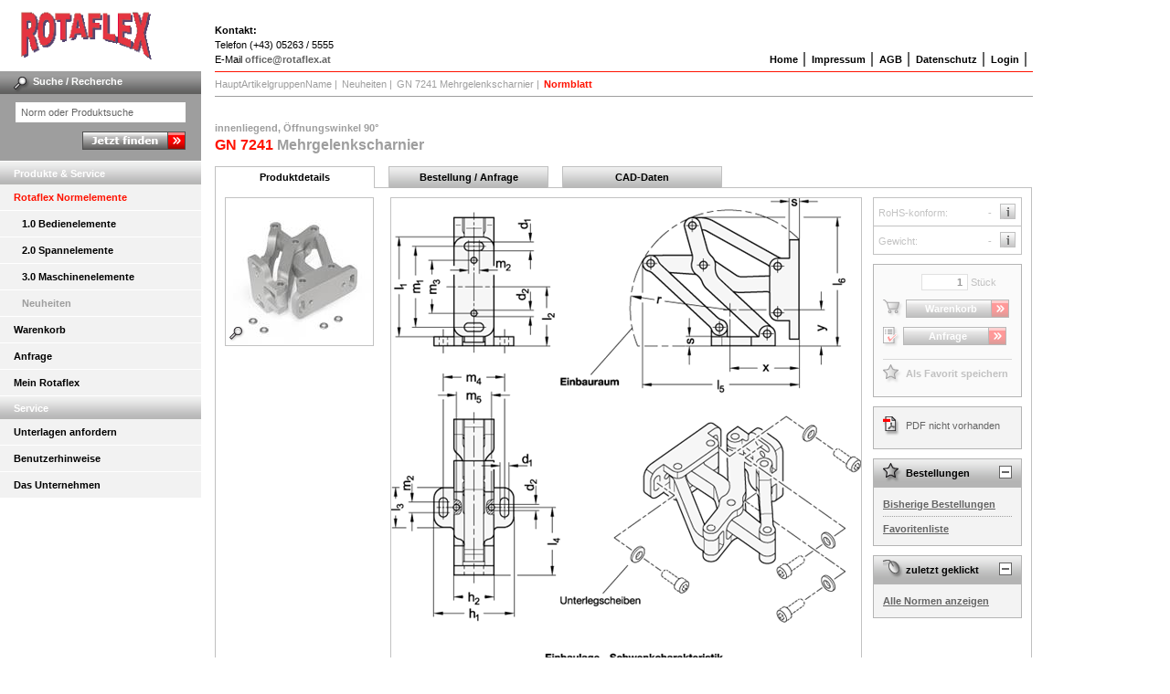

--- FILE ---
content_type: text/html; charset=utf-8
request_url: https://www.rotaflex.at/web/?cmd=normblatt&guid=8dd2dac8-350c-46d2-90ab-167e1c1bc3e2&LCID=1031
body_size: 22727
content:
<!DOCTYPE html PUBLIC "-//W3C//DTD XHTML 1.0 Transitional//EN" "http://www.w3.org/TR/xhtml1/DTD/xhtml1-transitional.dtd">

<html lang="de" xml:lang="de" xmlns="http://www.w3.org/1999/xhtml">
	<head>
		<title>Rotaflex GmbH - GN 7241 Mehrgelenkscharnier, innenliegend, Öffnungswinkel 90°</title>

		<meta http-equiv="content-type" content="text/html; charset=UTF-8"/>
		<meta http-equiv="content-language" content="de"/>
		<meta http-equiv="expires" content="0"/>
		<meta http-equiv="pragma" content="no-cache"/>
		<meta http-equiv="cache-control" content="no-cache"/>
	    <meta http-equiv="X-UA-Compatible" content="IE=edge"/>

		<meta name="author" content="Rotaflex GmbH"/><meta name="publisher" content="Ganter Marketing"/><meta name="generator" content="Microsoft® .NET Framework Flavor=Retail 4.8.4729.0 built by: NET48REL1LAST_B"/><meta name="copyright" content="Rotaflex GmbH © 2014"/><meta name="page-topic" content="Normteile zum Bedienen und Spannen, Vorrichtungs- und Maschinenelementen."/><meta name="robots" content="Follow; Index"/><meta name="revisit-after" content="14days"/>
		
		<link rel="shortcut icon" type="image/x-icon" href="media/favicon.ico"/>
		
        <link rel="stylesheet" href="media/basic.css" type="text/css" media="all"/>
        <!--[if lte IE 8]>
		<link rel="stylesheet" href="media/basic.ielte8.css" type="text/css" media="all"/>
		<![endif]-->
        <!--[if lte IE 7]>
		<link rel="stylesheet" href="media/basic.ielte7.css?v=2" type="text/css" media="all"/>
		<![endif]-->

        <!--[if lte IE 6]>
		<link rel="stylesheet" href="media/basic.ielte6.css" type="text/css" media="all"/>
		<![endif]-->
        <link href="media/print.css" rel="stylesheet" type="text/css" media="print"/>
        <link href="media/syndicat.css" rel="stylesheet" type="text/css"/>
        <link href="media/nova.css" rel="stylesheet" type="text/css"/>	

		<script type="text/javascript" src="js/jquery-1.6.1.min.js"></script>
        <script type="text/javascript" src="js/jquery.roundabout.min.js"></script>
		<script type="text/javascript" src="js/scripts.js?v=2"></script>
	</head>

	<body>
		<script type="text/javascript"> 
  $(document).ready(function () { 
      $.ajaxSettings.url = 'service.asmx'; 
  }); 
</script>
		
		<div class="kopf clearfix">	
			<div id="logo">
				<a href="?cmd=Home&amp;lcid=1031" name="top" id="top">
					<img src="images/logo-gg.png" alt="GANTER Normteile"/>
				</a>
			</div>
			
            
            
                <div id="qualifikationen" style="margin-top: 25px;">
                    <strong>Kontakt:</strong><br/>Telefon (+43) 05263 / 5555 <br/> E-Mail <a href="mailto:office@rotaflex.at">office@rotaflex.at</a>
                </div>
            
            			
			<ul>
                
                    <li><a href="?cmd=Home">Home</a></li>
				    <li><a href="?cmd=impressum&lcid=1031">Impressum</a></li>
                    <li><a href="?cmd=agb&lcid=1031">AGB</a></li>
                    
                        <li><a href="?cmd=datenschutz&lcid=1031">Datenschutz</a></li>
                    
				    
                    
                        <li><a href="?cmd=kunde&lcid=1031">Login</a></li>
                    
				    
                
                
			</ul>

            

            <div class="loginInfo" style="margin-top: 41px;">
            </div>
		</div>
		
		<div class="navigation">
			<form action="###" class="clearfix" method="post">
				<h1>
					<img src="images/icon_quickfinder.gif" alt="#"/>
				    Suche / Recherche
				</h1>
			
				<input type="hidden" name="pageID" value="14"/>
				<input type="text" name="txtQuickfinder" class="text toggle_value" value="Norm oder Produktsuche"/>
				<input type="hidden" name="LCID" value="1031"/>
                
				<input type="image" class="submit" src="images/button_submit_quickfinder.gif" alt="quickfinderSuchen"/>
				
                

				<div class="auto_suggest" style="display: none;">
					<div>
						<em>Vorschläge für Ihre Suche</em>
                        <img id="auto_suggest_close" class="right" alt="schließen" src="media/basic/close.gif"/>
						
						<span id="auto_suggest"></span>
					</div>
				</div>
			</form>
			
			<h1>Produkte &amp; Service</h1>
			<ul class="nav">
				<li><a href="?cmd=produktgruppen&amp;guid=bea98581-84a1-4105-b4ea-f1a329195e91&amp;LCID=1031" class="active">Rotaflex Normelemente</a><ul><li><a href="?cmd=produktgruppen&amp;guid=24d0601d-fd30-4999-b2d7-a02d5e58610a&amp;LCID=1031">1.0 Bedienelemente</a></li>
<li><a href="?cmd=produktgruppen&amp;guid=75a5f54a-52b4-4e1b-ac28-733d2a60c678&amp;LCID=1031">2.0 Spannelemente</a></li>
<li><a href="?cmd=produktgruppen&amp;guid=c2b02368-f749-49f2-b52c-ef5da577b3a7&amp;LCID=1031">3.0 Maschinenelemente</a></li>
<li><a href="?cmd=normen&amp;guid=38d09087-3590-4d2c-8b34-27d370db10d6&amp;LCID=1031" class="active">Neuheiten</a></li>
</ul></li>

				
                
				<li><a href="?cmd=warenkorb&amp;auftragsart=0&amp;lcid=1031">Warenkorb</a></li>
				<li><a href="?cmd=warenkorb&amp;auftragsart=1&amp;lcid=1031">Anfrage</a></li>
				<li><a href="?cmd=Kunde&amp;lcid=1031">Mein Rotaflex</a></li>
                
			</ul>

            <h1>Service</h1>
            <ul class="nav">
                <li><a href="?cmd=unterlagen&lcid=1031">Unterlagen anfordern</a></li>
                <li><a href="?cmd=benutzerhinweise&lcid=1031">Benutzerhinweise</a></li>
                <li class="last"><a href="?cmd=unternehmen&lcid=1031">Das Unternehmen</a></li>
            </ul>
		</div>
		
		
		<div class="main clearfix">
            
			<ul class="breadcrumbs clearfix">
				<li><a href="?cmd=produktgruppen&amp;guid=bea98581-84a1-4105-b4ea-f1a329195e91&amp;LCID=1031"><wc@spc>HauptArtikelgruppenName</wc@spc></a><span>|</span></li><li><a href="?cmd=normen&amp;guid=38d09087-3590-4d2c-8b34-27d370db10d6&amp;LCID=1031">Neuheiten</a><span>|</span></li><li><a href="?cmd=normblatt&amp;guid=8dd2dac8-350c-46d2-90ab-167e1c1bc3e2&amp;LCID=1031">GN 7241 Mehrgelenkscharnier</a><span>|</span></li><li class="lastActive">Normblatt
</li>
			</ul>
		
			<div class="inhalt big">
				<h3>innenliegend, Öffnungswinkel 90°
</h3><h1><span class="red">GN 7241</span>&#160;Mehrgelenkscharnier<span id="TitelArtikelNr" class="grey" style="display: none;">&#160;</span></h1>
				
				<div class="tabs clearfix">
					<ul class="clearfix">
						<li><a class="active">Produktdetails</a></li>
						<li><a href="?cmd=Artikel&amp;guid=4da023b0-8ae8-4c51-83be-b3c3300554b3&amp;defaultArtikel=4da023b0-8ae8-4c51-83be-b3c3300554b3&amp;LCID=1031">Bestellung / Anfrage</a></li>
						<li><a href="?cmd=cad&amp;guid=4da023b0-8ae8-4c51-83be-b3c3300554b3&amp;defaultArtikel=4da023b0-8ae8-4c51-83be-b3c3300554b3&amp;LCID=1031">CAD-Daten</a></li>
					</ul>
				</div>
	
				<div class="tabs_container clearfix">
					<div class="four_cols left">
							<div class="one_col left">
								
								<a href="#foto" class="product">
									<img src="GanCipImages/fa4dfec3-feb9-42b6-866c-8a7ba2010b13/Mehrgelenkscharnier-GN-7241-thumbnail.jpg?scalingName=fotoNorm" alt="Mehrgelenkscharnier GN 7241 thumbnail" class="image_detail" width="161" height="161"/>
									<img src="images/icon_zoom.png" alt="Zoom" class="image_zoom"/>
									
								</a>
								
								<div style="display: none;">
									<div id="foto">
										<h3>innenliegend, Öffnungswinkel 90°
</h3><h1><span class="red">GN 7241</span>&#160;Mehrgelenkscharnier<span class="grey" style="display: none;">&#160;</span></h1>
										<img src="GanCipImages/fa4dfec3-feb9-42b6-866c-8a7ba2010b13/Mehrgelenkscharnier-GN-7241.jpg" alt="Mehrgelenkscharnier GN 7241" width="450" height="450"/>
										<div class="anmerkung">
											<span class="copyright">© Copyright<br/> Rotaflex GmbH</span>
											<span class="abbildung">Abbildung kann Abweichen</span>
										</div>
									</div>
								</div>
								
								
								
								
							</div>
							
							<div class="three_cols right">
                                
                                
                                <a href="#sketchlarge" class="sketch">
                                    <img src="images/icon_zoom.png" alt="Zoom" class="zoom"/>
                                    <img src="GanCipImages/4f062f6a-06c8-43ac-a3f3-15a0b9e5edab/Mehrgelenkscharnier-GN-7241-Skizze.png?scalingName=skizzeGross" alt="Mehrgelenkscharnier GN 7241 Skizze" class="image_detail" width="514" height="1256"/>
                                </a>

                                <div style="display: none;" id="SketchLargeFancybox">
									<div id="sketchlarge">
										<h3>innenliegend, Öffnungswinkel 90°
</h3><h1><span class="red">GN 7241</span>&#160;Mehrgelenkscharnier<span class="grey" style="display: none;">&#160;</span></h1>
										<img src="GanCipImages/4f062f6a-06c8-43ac-a3f3-15a0b9e5edab/Mehrgelenkscharnier-GN-7241-Skizze.png" alt="Mehrgelenkscharnier GN 7241 Skizze" width="584" height="1427"/>
										<div class="anmerkung">
											<span class="copyright">© Copyright<br/> Rotaflex GmbH</span>
										</div>
									</div>
								</div>
							</div>
							
							<div class="antifloat">&#160;</div>
							
							

							<div class="show-data-filter">
    <input id="showNormblattTabellenFilter" type="checkbox" name="showFilter" value="1"/>
    <label for="showNormblattTabellenFilter">Filter anzeigen</label>
</div><table class="data"><thead><tr><th>l<sub>1</sub></th><th>d<sub>1</sub></th><th>d<sub>2</sub></th><th>h<sub>1</sub></th><th>h<sub>2</sub></th><th>l<sub>2</sub></th><th>l<sub>3</sub></th><th>l<sub>4</sub></th><th>l<sub>5</sub></th><th>l<sub>6</sub></th><th>l<sub>7</sub></th><th>l<sub>8</sub></th><th>l<sub>9</sub></th><th>m<sub>1</sub></th><th>m<sub>2</sub></th><th>m<sub>3</sub></th><th>m<sub>4</sub></th><th>m<sub>5</sub></th><th>r</th><th>s</th><th>x</th><th>y</th></tr>
<tr class="data-filter" style="display: none;"><th><select id="c-1" name="c-1"><option></option><option>75</option></select></th><th><select id="c-2" name="c-2"><option></option><option>6,5</option></select></th><th><select id="c-3" name="c-3"><option></option><option>4</option></select></th><th><select id="c-4" name="c-4"><option></option><option>60</option></select></th><th><select id="c-5" name="c-5"><option></option><option>30</option></select></th><th><select id="c-6" name="c-6"><option></option><option>44,5</option></select></th><th><select id="c-7" name="c-7"><option></option><option>30</option></select></th><th><select id="c-8" name="c-8"><option></option><option>51</option></select></th><th><select id="c-9" name="c-9"><option></option><option>117,5</option></select></th><th><select id="c-10" name="c-10"><option></option><option>96,7</option></select></th><th><select id="c-11" name="c-11"><option></option><option>13,5</option></select></th><th><select id="c-12" name="c-12"><option></option><option>108</option></select></th><th><select id="c-13" name="c-13"><option></option><option>101,7</option></select></th><th><select id="c-14" name="c-14"><option></option><option>61</option></select></th><th><select id="c-15" name="c-15"><option></option><option>8</option></select></th><th><select id="c-16" name="c-16"><option></option><option>40</option></select></th><th><select id="c-17" name="c-17"><option></option><option>46</option></select></th><th><select id="c-18" name="c-18"><option></option><option>28</option></select></th><th><select id="c-19" name="c-19"><option></option><option>75</option></select></th><th><select id="c-20" name="c-20"><option></option><option>7</option></select></th><th><select id="c-21" name="c-21"><option></option><option>52</option></select></th><th><select id="c-22" name="c-22"><option></option><option>29</option></select></th></tr>
</thead><tbody><tr class="even"><td class="c-1">75</td><td class="c-2">6,5</td><td class="c-3">4</td><td class="c-4">60</td><td class="c-5">30</td><td class="c-6">44,5</td><td class="c-7">30</td><td class="c-8">51</td><td class="c-9">117,5</td><td class="c-10">96,7</td><td class="c-11">13,5</td><td class="c-12">108</td><td class="c-13">101,7</td><td class="c-14">61</td><td class="c-15">8</td><td class="c-16">40</td><td class="c-17">46</td><td class="c-18">28</td><td class="c-19">75</td><td class="c-20">7</td><td class="c-21">52</td><td class="c-22">29</td></tr>
</tbody></table><div class="no-match-data-filter">Filterkombination ergibt keine Treffer.</div>

							
	
							<div class="oneandhalf_cols left">
								<h2>Ausführung</h2>
								<div class="ausfuehrung">
								<span class="auspraegung">Aluminium</span><span class="kuerzel"><strong>AL</strong></span><br/>
<span class="auspraegung">eloxiert, naturfarben</span><span class="kuerzel"><strong>EL</strong></span><img class="right" src="/images/smoberflaechen/el.gif" alt="EL"/><br/>

<hr/>Scharnierstifte / Unterlegscheiben<br/>
Edelstahl<br/>
nichtrostend, 1.4301<br/>

<hr/>Gleitlager<br/>
Kunststoff<ul><li>wartungsfrei</li><li>temperaturbeständig -40 °C bis 90 °C</li></ul>
<div class="querverweise"><hr/><a class="querverweis" target="_blank" href="https://www.youtube.com/watch?v=PFiPGpCZiiY">Anwendungsvideo GN 7237</a><hr/><a class="querverweis" href="https://rotaflex.at/web/Querverweise/DE/bt-7241-v1-10.19.pdf?dispositiontype=attachment">Betriebsanleitung</a><hr/><a class="querverweis" href="https://rotaflex.at/web/Querverweise/DE/Mehrgelenkscharniere,%20Allgemeine%20Hinweise.pdf?dispositiontype=attachment">Mehrgelenkscharniere - Allgemeine Hinweise, Bauarten, Anwendungsbereiche</a><hr/><a class="querverweis" href="https://rotaflex.at/web/Querverweise/DE/Mehrgelenkscharniere,%20Montagehinweise,%20Technische%20Hinweise.pdf?dispositiontype=attachment">Mehrgelenkscharniere - Montagehinweise, Technische Hinweise</a><hr/><a class="querverweis" href="https://rotaflex.at/web/Querverweise/DE/Mehrgelenkscharniere,%20Zubeh%c3%b6r.pdf?dispositiontype=attachment">Mehrgelenkscharniere - Zubehör und Sonderausführungen</a><hr/><a class="querverweis" href="https://rotaflex.at/web/Querverweise/DE/Mehrgelenkscharniere,%20Highlights.pdf?dispositiontype=attachment">Mehrgelenkscharniere - Highlights</a><hr/><a class="querverweis" href="https://rotaflex.at/web/Querverweise/DE/edelstahl.pdf?dispositiontype=attachment">Edelstahl-Eigenschaften</a></div><hr/><span class="rohs">RoHS</span></div>
								
								
								
								
								<h2>Auf Anfrage</h2>
								<div class="ausfuehrung">
								andere Oberflächen / Farben
<hr/>andere Befestigungsflansche
<hr/>andere Öffnungswinkel
<hr/>andere max. Wandstärken
<hr/>andere Aushubbewegung
</div>
							</div>
							
							
							<div class="twoandhalf_cols right">
								<h2>Hinweis</h2>
								<div class="hinweis">
								<p>Das Mehrgelenkscharnier GN 7241 wird an T&#252;ren, Klappen und Luken innenliegend, platzsparend und vandalismussicher verbaut. Das Scharnier besitzt einen max. &#214;ffnungswinkel von 90&#176;, wodurch diese speziell bei Anwendungen mit gro&#223;en T&#252;rblattst&#228;rken optimal geeignet sind.</p>
<p>Die Geh&#228;useau&#223;enseiten bleiben durch Verwendung dieser Scharnierart frei von Anbauteilen, welche nicht zum Design passen oder zwecks einfacher und schneller Reinigbarkeit g&#228;nzlich vermieden werden sollen.</p>
<p>Mehrgelenkscharniere werden in der Regel paarweise eingesetzt. Bei h&#246;heren Belastungen, z. B. durch gro&#223;e T&#252;ren, k&#246;nnen diese durch weitere Scharniere erg&#228;nzt werden. Zur Montage werden vier verst&#228;rkte Unterlegscheiben mitgeliefert, die mit Befestigungsschrauben der Gewindegr&#246;&#223;e M6 einsetzbar sind.</p>
</div>
								
								
								
								<div class="bestellbeispiel"><table><tr><td class="artikel_col red top"><span>Bestellbeispiel</span></td><td class="beschreibung_col" rowspan="2"><table><tr><td class="nummerierung">1</td><td>Werkstoff</td></tr><tr><td class="nummerierung">2</td><td>l<sub>1</sub></td></tr><tr><td class="nummerierung">3</td><td>Oberfläche / Farbe</td></tr></table></td></tr><tr><td class="artikel_col bottom"><div class="artikelnr">GN 7241-AL-75-EL</div></td></tr></table></div>
							</div>

                            <div class="antifloat">&#160;</div>
                            <div class="eintrag normblatt-querverweise"><h2>Das könnte Sie auch interessieren...</h2><div class="container"><span class="previous"></span><ul class="slider"><li><a href="?cmd=normblatt&amp;guid=4888d537-0635-458a-b860-ba1a263adfba&amp;LCID=1031"><img src="GanCipImages/9cd89ab9-2be3-4f3b-841a-50e1a6c42228/Edelstahl-Distanzplatten-GN-7247.2-thumbnail.jpg?scalingName=norm-querverweise" alt="Edelstahl Distanzplatten GN 7247.2 thumbnail" width="168" height="168"/>
<span class="neu"></span>
<span class="enum">GN 7247.2</span><br/>
<span class="description">Edelstahl-Distanzplatten für Mehrgelenkscharniere GN 7241, GN 7243, GN 7247</span><br/>
</a></li><li><a href="?cmd=normblatt&amp;guid=05d8e41f-7d77-41d0-939c-3f968471371c&amp;LCID=1031"><img src="GanCipImages/dcd9a646-f422-4e8c-befb-439edd81f4a2/Edelstahl-Gewindeplatten-GN-7247.4-thumbnail.jpg?scalingName=norm-querverweise" alt="Edelstahl Gewindeplatten GN 7247.4 thumbnail" width="168" height="168"/>
<span class="neu"></span>
<span class="enum">GN 7247.4</span><br/>
<span class="description">Edelstahl-Gewindeplatten mit Innengewinde, für Mehrgelenkscharniere GN 7241, GN 7243, GN 7247</span><br/>
</a></li><li><a href="?cmd=normblatt&amp;guid=f7b90cd4-760d-4dcf-82da-0166a2faf723&amp;LCID=1031"><img src="GanCipImages/4f2626ae-20ee-4ee7-9c96-ed396d86dd42/Edelstahl-Gewindeplatten-GN-7247.6-thumbnail.jpg?scalingName=norm-querverweise" alt="Edelstahl Gewindeplatten GN 7247.6 thumbnail" width="168" height="168"/>
<span class="neu"></span>
<span class="enum">GN 7247.6</span><br/>
<span class="description">Edelstahl-Gewindeplatten mit Außengewinde, für Mehrgelenkscharniere GN 7241, GN 7243, GN 7247</span><br/>
</a></li><li><a href="?cmd=normblatt&amp;guid=5d480dd1-28a4-46dc-abb8-0ab9c6462be9&amp;LCID=1031"><img src="GanCipImages/91efb4f0-203e-44f4-83de-20c7236c35bd/Edelstahl-Mehrgelenkscharniere-GN-7231-thumbnail.jpg?scalingName=norm-querverweise" alt="Edelstahl Mehrgelenkscharniere GN 7231 thumbnail" width="168" height="168"/>
<span class="neu"></span>
<span class="enum">GN 7231</span><br/>
<span class="description">Edelstahl-Mehrgelenkscharniere, innenliegend, Öffnungswinkel 90°</span><br/>
</a></li><li><a href="?cmd=normblatt&amp;guid=c2b6919c-0eed-4da4-9b66-64d13cff7be0&amp;LCID=1031"><img src="GanCipImages/2a28f931-6e3b-453c-99d4-3332a5afd60e/Mehrgelenkscharnier-GN-7243-thumbnail.jpg?scalingName=norm-querverweise" alt="Mehrgelenkscharnier GN 7243 thumbnail" width="168" height="168"/>
<span class="neu"></span>
<span class="enum">GN 7243</span><br/>
<span class="description">Mehrgelenkscharnier, innenliegend, Öffnungswinkel 120°, Aluminium</span><br/>
</a></li><li><a href="?cmd=normblatt&amp;guid=95c4d73a-9466-4ea6-ab82-5dec11dd8d95&amp;LCID=1031"><img src="GanCipImages/5c655051-6a5d-4934-8c5c-97bd7f2f4624/Mehrgelenkscharnier-GN-7247-thumbnail.jpg?scalingName=norm-querverweise" alt="Mehrgelenkscharnier GN 7247 thumbnail" width="168" height="168"/>
<span class="neu"></span>
<span class="enum">GN 7247</span><br/>
<span class="description">Mehrgelenkscharnier, innenliegend, Öffnungswinkel 180°, Aluminium</span><br/>
</a></li></ul><span class="next"></span></div></div>
						</div>
	
					
					<div class="one_col right">
						<div id="ArtikelInfo" class="properties inactive"><div class="property clearfix"><span class="key">RoHS-konform:</span>
<img src="media/basic/info_bg.gif" alt="Info" class="info" align="right"/><div class="tooltip" style="display: none;"><div>Dieser Artikel ist neu in unserem Programm. Es liegen noch keine Angaben vor.<br/>Für aktuellere Angaben bezüglich der RoHS-Konformität, halten Sie bitte Rücksprache mit unserem Vertrieb!<hr class="separator dotted"/><strong>Telefon +41 44 951 05 06</strong></div></div>
<span class="value">-</span>
</div>
<div class="property clearfix"><span class="key">Gewicht:</span>
<img src="media/basic/info_bg.gif" alt="Info" class="info" align="right"/><div class="tooltip" style="display: none;"><div>Falls dieser Artikel neu in unserem Programm ist, kann es sein, dass hier noch keine Gewichtsangabe vorhanden ist.<br/>Falls Sie die Gewichtsangabe benötigen, halten Sie bitte Rücksprache mit unserem Vertrieb!<hr/><strong>Telefon +41 44 951 05 06</strong></div></div>
<span class="value">-</span>
</div>
</div>
                        
						
						<div class="eintrag add_to_cart inactive"><div class="box_body"><div class="inactive_layer"></div><form action="?cmd=normblatt&amp;guid=8dd2dac8-350c-46d2-90ab-167e1c1bc3e2&amp;LCID=1031" method="post"><input type="text" class="text" value="1" name="txtMenge" id="Menge"/>
<label for="Menge">Stück</label><div id="verpackungseinheitinfo" style="display: none;">Bitte beachten Sie das der Artikel nur als vielfaches der Verpackungseinheit (<strong><span id="verpackungseinheit"></span></strong>) bestellt werden kann.</div><img src="images/icon_cart.gif" alt="" align="top"/>
<input type="submit" class="button" name="cmdAdd2Warenkorb" value="Warenkorb"/>
<img src="images/icon_angebot.gif" alt="" align="top"/>
<input type="submit" class="button" name="cmdAdd2Anfrage" value="Anfrage"/>
</form><a class="icon_favorit last" href="?cmd=normblatt&amp;guid=8dd2dac8-350c-46d2-90ab-167e1c1bc3e2&amp;LCID=1031&amp;FavoritHinzufuegen=1">Als Favorit speichern</a><div id="log"></div></div></div>
						<div class="eintrag"><div class="box_body"><span class="icon_pdf">PDF nicht vorhanden</span></div></div>
                        
                        
						<div class="eintrag" id="BisherigeBestellungen"><h2><span class="icon_favorit">Bestellungen<img src="images/button_minus.gif" alt="-"/></span></h2><div class="box_body"><a href="?cmd=Warenkorb&amp;Schritt=6&amp;LCID=1031&amp;pageID=36">Bisherige Bestellungen</a><hr class="separator dotted"/><a href="?cmd=favoritenliste&amp;LCID=1031&amp;pageID=14">Favoritenliste</a></div></div>
						<div class="eintrag" id="ZuletztBesuchteNormen"><h2><span class="icon_mouse">zuletzt geklickt<img src="images/button_minus.gif" alt="-"/></span></h2><div class="box_body"><a href="?cmd=normen&amp;zuletztbesuchte=1&amp;LCID=1031">Alle Normen anzeigen</a></div></div>
					</div>
				</div>

                <div id="footerPlaceholder"></div>
			</div>
		</div>
	
	</body>
</html>


--- FILE ---
content_type: text/css
request_url: https://www.rotaflex.at/web/media/syndicat.css
body_size: 79
content:
.syn_ContainerHeader
{
	font-family: Verdana, Helvetica, Sans-Serif !important;
	font-size: 9px !important;
	color: black !important;
	padding-right: 10px !important;
	text-align: right !important;
	border-bottom: 1px dashed green;
}

--- FILE ---
content_type: text/css
request_url: https://www.rotaflex.at/web/media/nova.css
body_size: 10950
content:
.home-image {
    margin-bottom: 15px; 
    display: block;
    margin-left: auto;
    margin-right: auto;
    cursor: pointer;
}

.home-image.hidden {
    display: none;
}

#ajaxmsg
{
	width: 150px;
}

#ajaxmsg h3
{
	float: left;
	margin: 10px 0 0 10px;
}

#ajaxmsg img
{
	float: left;
}


.auto_suggest
{
	z-index: 1000;
}

#auto_suggest
{
    display: block;
    max-height: 250px;
    overflow-y: auto;
}

#auto_suggest_close:hover
{
    cursor: pointer;
}

.auto_suggest div em a
{
    color: #646464;
    font-weight: normal;
    display: inline;
    padding: 0;
}

.auto_suggest div em a:hover{
    background-color: #FFFFFF;
    color: #ff1200;
    text-decoration:underline;
}

.inhalt .produktneuheiten .new, 
.inhalt .normUebersicht .new {
    background-image: url("basic/new.png");
    display: block;
    height: 15px;
    position: absolute;
    right: 1px;
    top: 1px;
    width: 30px;
}

.inhalt .tabs_container img.image_cad
{
    margin-bottom: 10px;
}

.inhalt .tabs_container .ausfuehrung ul
{
	list-style: none;
	padding-left: 0px;
}

.inhalt .tabs_container .ausfuehrung ul li
{
	background-image: url(basic/li_minus.gif);
	background-position: left top;
	padding-left: 15px;
	background-repeat: no-repeat;
}

/*      Normblatt Tabellen Filter   */
.inhalt .tabs_container .show-data-filter {
    margin-top: 10px; 
    margin-left: 4px;
}

.inhalt .tabs_container table.data .data-filter th {
    padding: 1px 1px 2px 1px;
}

.inhalt .tabs_container table.data .data-filter select {
    width: 100%;
}

.inhalt .tabs_container .no-match-data-filter {
    display: none;
    padding: 1px 0 2px 2px;
    font-weight: bold;
    color: #FF1200;
}

/*      Normblatt-Querverweise       */
.normblatt-querverweise {
    margin-top: 20px;
}

.normblatt-querverweise .container {
    margin-left: -10px;
    margin-right: -10px;
    width: 695px;
    overflow: hidden;
    position: relative;
}

.normblatt-querverweise .container ul.slider
{
    position: relative;
}

.normblatt-querverweise .container .previous {
    display: block;
    width: 20px;
    height: 170px;
    background: url(basic/prevArrow_querverweise.png) transparent center center no-repeat;
    position: absolute;
    left: 0;
    top: 1;
    z-index: 1;
}

.normblatt-querverweise .container .previous:hover {
    cursor: pointer;
}

.normblatt-querverweise .container .next {
    display: block;
    width: 20px;
    height: 170px;
    background: url(basic/nextArrow_querverweise.png) transparent center center no-repeat;
    position: absolute;
    top: 1;
    right: 0;
    z-index: 1;
}

.normblatt-querverweise .container .next {
    cursor: pointer;
}

.normblatt-querverweise .container ul.slider li 
{
    float: left;
	list-style: none;
    width: 170px;
    margin: 0 10px 0 10px;
}

.normblatt-querverweise .container ul.slider li a {
    float: left;
    border:0px solid #b4b4b4;
    color:#000;
    display:block;
    position:relative;
    text-decoration:none;
    font-weight: normal;
}

.normblatt-querverweise .container ul.slider li a img {
    display: inline-block;
    float: left;
    border: 1px solid #b4b4b4;
}

.normblatt-querverweise .container ul.slider li a:hover img {
    border-color: #ff0000;
}

.normblatt-querverweise .container ul.slider li span.enum {
    display:inline-block;
    line-height: 10px;
    color:#ff0000;
    font-weight:bold;
	margin-left: 0;
    margin-top: 10px;
}

.normblatt-querverweise .container ul.slider li span.description {
    display:inline-block;
	margin-left: 0;
    margin-top: 5px;
	line-height: 15px;
	font-weight: bold;
	width: 170px;
}

.normblatt-querverweise .container ul.slider li .detail {
    display: block;
	margin-left: 0;
    margin-top: 5px;
	color: #797979;
	font-size: 90%;
	width: 170px;
	line-height: 14px;
}

.normblatt-querverweise .container ul.slider li .detail span {
    cursor: pointer;
}

.normblatt-querverweise .container ul.slider li .detail span:hover {
    text-decoration: underline;
    color:#ff0000;
}

.normblatt-querverweise .container ul.slider li .neu {
    display: block;
    position: absolute;
    top: 1px;
    right: 1px;
    height: 15px;
    width: 30px;
    background-image: url(basic/neu.png);
}

#CADDownloadNichtVorhanden input.text, 
#DXFDownloadNichtVorhanden input.text 
{
    font-size: 11px;
    padding: 3px 1px 4px;
    margin-bottom: 5px;
    width: 100%;
}

/* Nur Temporär bis die korrekten Bilder vorhanden sind */
.inhalt .produktUebersichtGross a img
{
	height: 214px;
}

/* Bestellbeipsiel */
.inhalt .tabs_container .bestellbeispiel
{
    width: 426px;
}

.inhalt .tabs_container .bestellbeispiel .artikel_col .artikelnr 
{
	height: 100%;
	width: 100%;
	color: #646464;
	font-size: 13px;
	font-weight: bold;
	min-width: 180px;
	vertical-align: bottom;
}

/* Warenkorb  */
.warenkorb form td.menge input 
{
	width: 40px;
}

.warenkorb form td.menge select
{
	clear: none;
	margin: 0 0 0 4px;
}

.warenkorb form td.menge select.menge
{
	width: 65px;
    margin: 0;
}

.warenkorb form td.menge input[type=image]
{
	width: 17px;
	border: none;
	padding-left: 4px;
}

.warenkorb .kopieren label
{
	margin-top: 0;
	line-height: 20px;
	clear: none;
	float: right;
}

.warenkorb .kopieren select 
{
    margin-top: 0px;
    margin-right: 0px;
    clear: none; 
    float: right; 
}

.warenkorb .two_cols.right.kopieren .button
{
	width: auto;
	margin-top: 5px;	
}

.warenkorb td a
{
	text-decoration: none;
}

.warenkorb #direkteingabe input {
	clear: none !important;
}

.warenkorb #direkteingabe input[type=image]
{
	border: none;
}

input.error, 
select.error
{
	background:#f5c6c2 !important;
	border: 1px #ff1200 solid !important; 
}

p.error
{
	color: #ff1200;
	font-weight: bold;
}

/*
.warenkorb .price th
{
	text-align: right;	
}

.warenkorb .price span  
{
	float: right;
	display: inline-block;
	margin: 0px;
}

.warenkorb .price .verfuegbarkeit
{
	float: left;
	margin-top: 5px;
}
*/


/* Padding für die Artikelauswahl anpassen!  */
.options_box span
{
	padding: 0px !important;
}

#artikeloptionTitelUnvollstaendig, 
#CADDownloadKopfNichtVorhanden, 
#DXFDownloadKopfNichtVorhanden {
    background: url("basic/h2_box_error_bg.gif") repeat-x scroll left top transparent;
    color: #FFFFFF;
}

.inhalt .tabs_container .options_box .option label.disabled {
    font-weight: normal !important;
}

.inhalt .tabs_container .options_box .option label.radio {
    font-weight: bold;
    color: #000000;
}

.inhalt .tabs_container .options_box .option label.radio.highlight {
    color: #FF1200;
}

#loginbox {
	height: auto !important;
    /*left: 405px !important;*/
    /*margin-left: 0 !important;*/
    margin-top: 0 !important;
    top: 150px !important;
}


#foto h3,
#sketchlarg h3
{
	margin-bottom: 3px;
}

#foto h1,
#sketchlarge h1,
#sketchsmall h1
{
	font-size: 14px;
	font-weight: bold;
	line-height: 1.5em;
}

#foto .anmerkung,
#sketchlarge .anmerkung,
#sketchsmall .anmerkung
{
	position: relative;
}

#foto .anmerkung .abbildung,
#sketchlarge .anmerkung .abbildung,
#sketchsmall .anmerkung .abbildung
{
	position: absolute;
	top: 0px;
	right: 0px;
	text-transform: uppercase;
}


.inhalt a.sketch {
    position: relative;
}

.inhalt a.sketch img.zoom {
    position: absolute; 
    bottom: 5px; 
    left: 5px;
}

#verpackungseinheitinfo {
    margin-bottom: 10px;
}

/* Login */
#login
{
	width: 299px;
}

#login form input[type=text], #login form input[type=password] {
    border: 1px solid #9E9E9E;
    height: 20px;
    margin-bottom: 0;
    margin-left: 0;
    margin-top: 8px;
    width: 190px;
}

#login form input[type=submit] {
    margin-left: 8px;
}

#login hr {
    -moz-border-bottom-colors: none;
    -moz-border-image: none;
    -moz-border-left-colors: none;
    -moz-border-right-colors: none;
    -moz-border-top-colors: none;
    border-color: #9E9E9E -moz-use-text-color -moz-use-text-color;
    border-right: 0 none;
    border-style: solid none none;
    border-width: 1px 0 0;
    clear: both;
    margin-bottom: 5px;
    margin-top: 5px;
}

#login .spacer {
    margin-top: 20px;
}

form div.field label.radio {
    margin: 0 10px 0 5px;
    width: auto;
}

form div.field input.radio {
    float: left;
}

/* ******************************************************
  Tooltips
  ****************************************************** */

.tooltip.big {
    background:url(basic/bubble_sprite_big.png) 0 bottom no-repeat;
    width: 400px;
}

/* ******************************************************
  Eintrag (Boxen)
  ****************************************************** */
.eintrag h2 a {
    text-decoration: none;
}

/*
 * FancyBox - jQuery Plugin
 * Simple and fancy lightbox alternative
 *
 * Examples and documentation at: http://fancybox.net
 * 
 * Copyright (c) 2008 - 2010 Janis Skarnelis
 * That said, it is hardly a one-person project. Many people have submitted bugs, code, and offered their advice freely. Their support is greatly appreciated.
 * 
 * Version: 1.3.4 (11/11/2010)
 * Requires: jQuery v1.3+
 *
 * Dual licensed under the MIT and GPL licenses:
 *   http://www.opensource.org/licenses/mit-license.php
 *   http://www.gnu.org/licenses/gpl.html
 */

#fancybox-overlay {
	position: absolute;
	top: 0;
	left: 0;
	width: 100%;
	z-index: 1100;
	display: none;
}

#fancybox-tmp {
	padding: 0;
	margin: 0;
	border: 0;
	overflow: auto;
	display: none;
}

#fancybox-wrap {
	position: absolute;
	top: 0;
	left: 0;
	padding: 20px;
	z-index: 1101;
	outline: none;
	display: none;
}

#fancybox-outer {
	position: relative;
	width: 100%;
	height: 100%;
	background: #fff;
	border: 1px solid #969696;
}

#fancybox-content {
	width: 0;
	height: 0;
	padding: 0;
	outline: none;
	position: relative;
	overflow: hidden;
	z-index: 1102;
	border: 0px solid #fff;
	-webkit-box-shadow: 5px 5px 5px #969696;
	-moz-box-shadow: 5px 5px 5px #969696;
	box-shadow: 5px 5px 5px #969696;
}

#fancybox-hide-sel-frame {
	position: absolute;
	top: 0;
	left: 0;
	width: 100%;
	height: 100%;
	background: transparent;
	z-index: 1101;
}

#fancybox-close {
	position: absolute;
	top: 10px;
	right: 10px;
	width: 17px;
	height: 15px;
	background: transparent url('basic/close.gif');
	cursor: pointer;
	z-index: 1103;
	display: none;
}

#fancybox-error {
	color: #444;
	font: normal 12px/20px Arial;
	padding: 14px;
	margin: 0;
}

#fancybox-img {
	width: 100%;
	height: 100%;
	padding: 0;
	margin: 0;
	border: none;
	outline: none;
	line-height: 0;
	vertical-align: top;
}

#fancybox-frame {
	width: 100%;
	height: 100%;
	border: none;
	display: block;
}

--- FILE ---
content_type: text/css
request_url: https://www.rotaflex.at/web/media/print.css
body_size: 2199
content:
/*<![CDATA[*/
div.navigation, div.kontext, ul.breadcrumbs, div.kopf ul, div.kopf div.loginInfo {
	display: none !important;
}

div.kopf {
	width: 100% !important;
	text-align: left;
}

#logo {
	margin-left: -16px;
}

div.main {
	position:static;
	width: 100%;
	float: none;
}


body {
	background: none;
}

div.inhalt h1 {
}

div.main {
	width: 100%;
	margin: 0;
	padding: 0;
}
div.inhalt {
    position: static;
	width: 100%;
	margin: 0;
	padding: 0;
	float: none;
}

a.text {
	text-decoration: underline !important;
	color: black !important;
}

a.text img {
	display: none;
}

div.inhalt div.produktUebersichtGross a.right,
div.inhalt div.produktUebersichtKlein a.right {
	margin-right: 8px;
}

div#warenkorb ul.schritte li
{
	color: #D7D7D7;
}

div#warenkorb ul.schritte li.active
{
	color: red;
}

div#warenkorb ul.schritte li span
{
	padding: 0 3px 0 3px;
	border: 1px solid #D7D7D7;
	color: #D7D7D7;
	background-color: transparent;
}

div#warenkorb ul.schritte li.active span
{
	border: 1px solid red;
	color: red;
	background-color: transparent;
}

/* Buttons */
div.buttonLink,
div.buttonSubmit,
div.buttonLinkLeft,
div.buttonLinkLeftGrey,
div.buttonLinkRight,
div.buttonLinkRightGrey,
div.buttonLinkDisabled,
div.buttonLinkRightDisabled
{
	background: none;
	border: 1px solid black;
	padding: 0;
}

div.buttonLink a,
div.buttonSubmit input,
div.buttonLinkLeft a,
div.buttonLinkLeftGrey a,
div.buttonLinkRight a,
div.buttonLinkRightGrey a,
div.buttonLinkDisabled a,
div.buttonLinkRightDisabled a,
div.buttonLink span,
div.buttonLinkLeft span,
div.buttonLinkLeftGrey span,
div.buttonLinkRight span,
div.buttonLinkRightGrey span,
div.buttonLinkDisabled span,
div.buttonLinkRightDisabled span
{
	background: none;
	margin: 0 !important;
	padding: 2px 5px !important;
	line-height: auto !important;
}

div.noticeNegative {
	background: none !important;
	border: 1px solid red;
}

div.noticeNegative h1,
div.noticeNegative p {
	background-color: transparent !important;
	background: none !important;
	color: red !important;
}

div.noticePositive {
	background: none !important;
	border: 1px solid green;
}

div.noticePositive h1,
div.noticePositive p {
	background-color: transparent !important;
	background: none !important;
	color: green !important;
}
/*]]*/

--- FILE ---
content_type: text/javascript
request_url: https://www.rotaflex.at/web/js/scripts.js?v=2
body_size: 130287
content:
/// <reference path="jquery-1.6.1.min.js" />
/// <reference path="jquery.blockUI.js" />
/// <reference path="jquery.store.js" />

$(document).ready(function () {
    try {
        // Dateidownloads tracken
        var filetypes = /\.(zip|exe|pdf|doc*|xls*|ppt*|mp3|htm)$/i;
        var baseHref = '';
        if ($('base').attr('href') != undefined) baseHref = $('base').attr('href');
        $('a').each(function () {
            var href = $(this).attr('href');
            if (href && (href.match(/^https?\:/i)) && (!href.match(document.domain))) {
                $(this).click(function () {
                    var extLink = href.replace(/^https?\:\/\//i, '');
                    _gaq.push(['_trackEvent', 'Externer Link', 'Klick', extLink]);
                    if ($(this).attr('target') != undefined && $(this).attr('target').toLowerCase() != '_blank') {
                        setTimeout(function () {
                            location.href = href;
                        }, 300);
                        return false;
                    }
                });
            } else if (href && href.match(/^mailto\:/i)) {
                $(this).click(function () {
                    var mailLink = href.replace(/^mailto\:/i, '');
                    _gaq.push(['_trackEvent', 'E-Mail', 'Klick', mailLink]);
                });
            } else if (href && href.match(filetypes)) {
                $(this).click(function (event) {
                    var title = $(this).html();
                    var extension = (/[.]/.exec(href)) ? /[^.]+$/.exec(href) : undefined;
                    var filePath = href;
                    _gaq.push(['_trackEvent', 'Download', 'Klick', title + ' [' + extension + ']']);
                    if ($(this).attr('target') != undefined && $(this).attr('target').toLowerCase() != '_blank') {
                        setTimeout(function () {
                            location.href = baseHref + href;
                        }, 300);
                        return false;
                    }
                });
            }
        });


        $('.callback').ggCallback();

        //
        $.storage = new $.store();

        //Standard Ajax Einstellungen festlegen
        $.ajaxSettings.url = 'web/service.asmx';
        $.ajaxSettings.type = 'POST';
        $.ajaxSettings.contentType = 'application/json; charset=utf-8';
        $.ajaxSettings.dataType = 'json';

        //Standard f�r den Ajax Loading-Indicator
        $.blockUI.defaults.overlayCSS.backgroundColor = '#F2F2F2';
        $.blockUI.defaults.css.border = '1px solid #646464';
        $.blockUI.defaults.css.padding = '5px';
        $.blockUI.defaults.css.width = "150px";

        //Quickfinder Hinweis
        $('.toggle_value').clearAndRestoreDefaultValue("#646464");

        //EMail-Adresse-Default Text
        $('input[name="txtLoginMail"]').clearAndRestoreDefaultValue("#646464");
        $('input[name="cadAnfrageEmail"]').clearAndRestoreDefaultValue("#646464");
        $('input[name="dxfAnfrageEmail"]').clearAndRestoreDefaultValue("#646464");
        //Passwort-Default Text (hierf�r muss eine zweite Textbox verwendet werden)
        $('input[name="txtLoginPasswordDefault"]').css('display', '');
        $('input[name="txtLoginPassword"]').css('display', 'none');
        $('input[name="txtLoginPasswordDefault"]').focus(onLoginPasswordDefaultFocus);
        $('input[name="txtLoginPassword"]').blur(onLoginPasswordBlur);

        $('#SendPasswordLink').click(function () {
            $(this).css('display', 'none');
            $(this).next().css('display', '');
        });
        $('input[name="txtMailPassword"]').clearAndRestoreDefaultValue("#646464");

        $('input[name="txtEMail"]').clearAndRestoreDefaultValue("#646464");
        $('input[name="txtCaptcha"]').clearAndRestoreDefaultValue("#646464");

        //Autocomplete deaktivieren
        $('input[name="txtQuickfinder"]').attr('autocomplete', 'off');

        //Autocomplete fuer den kompltten Warenkorb deaktivieren
        $('.warenkorb input[type="text"]').attr('autocomplete', 'off');

        //Autocomplete fuer Kennwoerter deaktvieren
        $('#KennwortContainer :password').attr('autocomplete', 'off');

        $('input[name="txtQuickfinder"]').keydown(function () {
            clearTimeout($.data(this, 'timer'));
            var wait = setTimeout(autoSuggest, 250);
            $(this).data('timer', wait);
        });
        $('#auto_suggest_close').click(function () {
            $('.auto_suggest').hide();
        });

        $('.warenkorb select.menge').change(function () {
            $(this).closest("form").submit();
        });

        //Ausgewaehlte Warenkorb optionen hervorheben
        $('.warenkorb :radio').change(function () {
            $('.warenkorb input[name="' + $(this).attr('name') + '"]').each(function () {
                if ($(this).attr('checked') == true || $(this).attr('checked') == 'checked') {
                    $('label[for="' + $(this).attr('id') + '"]').addClass('highlight');
                }
                else {
                    $('label[for="' + $(this).attr('id') + '"]').removeClass('highlight');
                }
            });
        }).trigger('change');

        //Artikelauswahl Varianten
        $('.options_box').find('input[id^="norm"]').change(onArtikelauswahlVariantenClick);

        //Artikelauswahl
        $('.options_box :radio').not('input[id^="norm"]').change(onArtikelauswahlClick);
        $('.options_box :image').click(onArtikelauswahlClick);
        $('.options_box :text').not('#ArtikelNr').not('.email').change(onArtikelauswahlClick);

        //Eintrag Toggle
        setEintragEinstellungenOrDefaults()
        $('.eintrag h2 img').not('#loginboxclose').click(onEintragClick);

        //Tooltips - Allgemein (isHovered Status)
        $('.tooltip').mouseenter(function () {
            $(this).data('isHovered', true);
        });
        $('.tooltip').mouseleave(function () {
            var tooltip;

            tooltip = $(this);
            tooltip.data('isHovered', false);
            setTimeout(function () { onTooltipMouseleave(tooltip) }, 400);
        });

        //Tooltips - Info
        $('.info').hoverIntent(getInfoHoverIntentConfig());
        //Tooltips - zuletzt geklickt
        $('a.last_clicked').hoverIntent(getZuletztGeklicktHoverIntentConfig());

        //Foto FancyBox
        $("a.product, a.sketch").fancybox({
            'overlayColor': '#fff',
            'overlayOpacity': '0.6'
        });

        //Mein Ganter
        //Kundenart
        $(".meinGanter #cboKundenart").change(function () {
            if ($(this).val() == "2") {
                $(".meinGanter .firma").hide();
            }
            else {
                $(".meinGanter .firma").show();
            }
        });
        //Kennwort �ndern
        $(".meinGanter #KennwortAendern").click(function () {
            $(".meinGanter #KennwortContainer").show();
            $(this).hide();
        });


        /* Normblatt-Querverweise */
        $('.normblatt-querverweise .container').normblattQuerverweise('.normblatt-querverweise .container span.previous', '.normblatt-querverweise .container span.next');

        /* Normblatt Tabellen Filter */
        normblattTabellenFilter();

        $('img.home-image').click(function() {
            $('img.home-image.hidden').removeClass('hidden');
            $(this).addClass('hidden');
        });

        /**
        * Carousel
        * using jQuery Roundabout Plugin (http://fredhq.com/projects/roundabout)
        */

        //Script jquery.roundabout.min.js ist wohl nicht auf allen Seiten eingebunden!!!
        try {
            $('.carousel').roundabout({
                minOpacity: 1.0,
                minScale: 0.8,
                maxScale: 1.2,
                duration: 500,
                autoplay: true,
                autoplayDuration: 3000,
                autoplayPauseOnHover: true,
                startingChild: 2
            });
        }
        catch (ex) {
        }


        /**
        * Tooltip f�r die Produktfamilien Box
        */

        $("#produktfamilien").children('li').click(function (e) {
            e.stopPropagation();
            var $tooltip = $(this).children('.tooltip_big');
            if ($tooltip.is(':visible')) {
                $(this).unbind('click.produktfamilien');
                $tooltip.hide();
            } else {
                $('.tooltip_big').hide();
                $tooltip.show();
                $('body').bind("click", function (e) {
                    $(this).unbind(e);
                    $('.tooltip_big').hide();
                });
            }
        });

        /**
        * B�hne (Slides)
        *
        * The first and last slide gets cloned and appended bzw. prepended to
        * the end so that you can animate an infinite slide effect.
        */

        var $slideWrapper = $('.slideWrapper'),
            $firstSlide = $slideWrapper.children().first().clone(),
            $lastSlide = $slideWrapper.children().last().clone();

        $slideWrapper
                .append($firstSlide)
                .prepend($lastSlide);

        var $slides = $slideWrapper.children(),
            $mask = $('.mask'),
            $leftArrow = $('.leftArrow'),
            $rightArrow = $('.rightArrow'),
            maskWidth = $mask.width(),
            lastSlidePosition = $slides.length * -maskWidth + maskWidth,
            currentPosition = 1,
            slideTimer = null,
            isAnimating = false;

        $slideWrapper
            .width($slides.length * maskWidth)
            .css("left", -maskWidth);

        function slidePrev() {
            isAnimating = true;

            clearTimeout(slideTimer);
            slideTimer = null;

            if (currentPosition == $slides.length - 2) {
                $slideWrapper.css('left', 0);
                currentPosition = 0;
            }

            $slideWrapper.animate({
                "left": $slideWrapper.position().left -= maskWidth
            }, 400, function () {
                currentPosition += 1;
                isAnimating = false;
                startSlideTimer();
            });
        }

        function slideNext() {
            isAnimating = true;

            clearTimeout(slideTimer);
            slideTimer = null;

            if (currentPosition == 1) {
                $slideWrapper.css('left', lastSlidePosition);
                currentPosition = $slides.length - 1;
            }

            $slideWrapper.animate({
                "left": $slideWrapper.position().left += maskWidth
            }, 400, function () {
                currentPosition -= 1;
                isAnimating = false;
                startSlideTimer();
            });
        }

        function startSlideTimer() {
            if (isAnimating) {
                return false;
            }

            if (slideTimer != null) {
                clearTimeout(slideTimer);
                slideTimer = null;
            }

            slideTimer = setTimeout(function () {
                slidePrev();
            }, 5000);
        }

        $slides.each(function (i, val) {
            $(this).css("left", maskWidth * i);
        });

        // Start slide timer
        if ($slideWrapper.length) {
            startSlideTimer();
        }

        // Left click listener
        $leftArrow.click(function (e) {
            if (!isAnimating) {
                slideNext();
            }
        });

        // Right click listener
        $rightArrow.click(function (e) {
            if (!isAnimating) {
                slidePrev();
            }
        });
    }
    catch (ex) {
        throw ex;
    }

});

$.fn.clearAndRestoreDefaultValue = function (defaultColor) {

    var defaultValue = $(this).val();

    if (defaultColor != "")
        $(this).css('color', defaultColor);

    $(this).focus(function () {
        if ($(this).val() == defaultValue) {
            $(this).val('');
        }
        if (defaultColor != "")
            $(this).css('color', '#000');
    });

    $(this).blur(function () {
        if ($(this).val() == "") {
            $(this).val(defaultValue);

            if (defaultColor != "")
                $(this).css('color', defaultColor);
        }
    });
}

$.fn.ggCallback = function () {

    var container = $(this);
    var header = container.find('h2');
    var content = container.find('div');

    container.show();

    content.find('input.text').each(function () {
        $(this).clearAndRestoreDefaultValue("#646464");
    })

    header.addClass('closed');
    content.hide();

    container.find('h2.closed').hover(function () {
        $(this).addClass('hover');
    }, function () {
        $(this).removeClass('hover');
    });

    header.click(function () {

        if (content.is(':hidden')) {
            header.removeClass('hover').removeClass('closed').addClass('open');
            _gaq.push(['_trackEvent', 'Telefonservice', 'Klick', 'AufrufTelefonnumer']);
        }

        content.slideToggle(function () {

            if (content.is(':hidden')) {
                header.removeClass('open').addClass('closed');
            }

        });
    });

    content.find('form').submit(function () {
        $.ajax({
            type: 'GET',
            url: '../project/mod_ajax/ajax.php',
            data: {
                cmd: 'SendCallBackRequestEmail',
                name: content.find('input[name$="name"]').val(),
                phone: content.find('input[name$="telefon"]').val(),
                time: content.find('input[name$="uhrzeit"]').val()
            },
            dataType: 'json',
            success: function (data) {

                if (data.error == false) {
                    var callbackSuccessHeadline = $('#callback_success_headline').val();
                    var callbackSuccessMessage = $('#callback_success_message').val();
                    var messageBoxHtml = '<div id="loginbox" class="eintrag callback">';
                    messageBoxHtml += '<h2>' + callbackSuccessHeadline + ' <a href="#"><img class="right" src="media/basic/close.gif" alt="schlie�en" id="loginboxclose"></a></h2>';
                    messageBoxHtml += '<div class="box_body">';
                    messageBoxHtml += '<p>' + callbackSuccessMessage + '</p>';
                    messageBoxHtml += '</div>';
                    messageBoxHtml += '</div>';
                } else {
                    var callbackErrorHeadline = $('#callback_error_headline').val();
                    var callbackErrorMessage = $('#callback_error_message').val();
                    var messageBoxHtml = '<div id="loginbox" class="eintrag callback">';
                    messageBoxHtml += '<h2>' + callbackErrorHeadline + ' <a href="#"><img class="right" src="media/basic/close.gif" alt="schlie�en" id="loginboxclose"></a></h2>';
                    messageBoxHtml += '<div class="box_body">';
                    messageBoxHtml += '<p>' + callbackErrorMessage + '</p>';
                    messageBoxHtml += '</div>';
                    messageBoxHtml += '</div>';
                }

                var inactiveLayer = $('<div class="inactive_layer" style="z-index:999"/>');
                var messageBox = $(messageBoxHtml);

                messageBox.prependTo('.main').hide().fadeIn();
                inactiveLayer.prependTo('.main').hide().fadeIn();

                messageBox.find('h2 a').bind('click', function () {
                    messageBox.hide().remove();
                    inactiveLayer.hide().remove();
                    header.trigger('click');
                    return false;
                });
            }
        });

        return false;
    });
}

function onLoginPasswordDefaultFocus() {
    $('input[name="txtLoginPasswordDefault"]').css('display', 'none');
    $('input[name="txtLoginPassword"]').css('display', '').focus();
}

function onLoginPasswordBlur() {
    if ($('input[name="txtLoginPassword"]').val() == '') {
        $('input[name="txtLoginPassword"]').css('display', 'none');
        $('input[name="txtLoginPasswordDefault"]').css('display', '');
    }
}

function onArtikelauswahlVariantenClick() {
    window.location = $(this).attr('value');
}

function ajaxFailed(xmlRequest) {
    //alert(xmlRequest.status + ' \n\r ' + xmlRequest.statusText + '\n\r' + xmlRequest.responseText);
}

function autoSuggest() {
    var quickfinder;
    var txtQuickfinder;
    var auto_suggest;
    var lcid;
    var strData;

    txtQuickfinder = $('input[name="txtQuickfinder"]');
    //auto_suggest = $('.auto_suggest');
    //Die Suche muss aus mindestens zwei Zeichen bestehen
    quickfinder = txtQuickfinder.val();
    if (quickfinder.length < 2) {
        $('.auto_suggest').hide();
        return;
    }
    //
    if (txtQuickfinder.data('quickfinder') == quickfinder) {
        return;
    }

    txtQuickfinder.data('quickfinder', quickfinder);
    lcid = $('input[name="LCID"]').val();
    if (lcid == undefined) {
        //Alternative Sprachermitteln im re-Lounge Kontext
        lcid = $('div.navigation form').attr('action');
        if (lcid == undefined) {
            lcid = "1031";
        }
        else {
            if (lcid.endsWith('DE,')) {
                lcid = "1031";
            }
            else {
                if (lcid.endsWith('EN,')) {
                    lcid = "2057";
                }
                else {
                    lcid = "1031";
                }
            }
        }
    }

    strData = '{ ' +
                '"pstrValue": "' + quickfinder + '",' +
                '"pintLCID": "' + lcid +
              '" }'

    $.ajax({
        url: $.ajaxSettings.url + '/QuickFinderAutocomplete',
        cache: false,
        data: strData,
        success: function (data, status) {
            if (data.count == 0) {
                $('.auto_suggest').hide();
            }
            else {
                var dataTemp;

                //Cassini Webserver support
                if (data.result == undefined) {
                    dataTemp = data.d;
                }
                else {
                    dataTemp = data;
                }
                $('.auto_suggest em').html(dataTemp.quickfinderLink);
                $('#auto_suggest').html(dataTemp.result);
                $('.auto_suggest').show();
            }
        },
        error: ajaxFailed
    });
}

/*
****** Eintrag Toggle ******
*/

//�bernimmt die Benutzereinstellungen bzw. die default Einstellungen der Eintrag-Toggles
function setEintragEinstellungenOrDefaults() {
    $('.eintrag').each(function () {
        var id;
        var isClosed;
        var image;

        //Falls keine id vorhanden k�nnen keine Benutzereinstellungen
        //bzw. defaults definiert werden
        id = $(this).attr('id');
        if (id == undefined) {
            return
        }
        if (id.length == 0) {
            return
        }

        image = $(this).find('h2 img');
        isClosed = $.storage.get('eintrag#' + id);
        //Falls keine Benutzereinstellungen vorhanden sind
        //m�ssen ggf. die default Einstellungen �bernommen werden
        //z.B. wird die Warenkorb und Anfrage Box standardm��ig zugeklappt angezeigt
        if (isClosed == undefined) {
            switch (id) {
                case 'Warenkorb':
                    closeToogle($(this), image);
                    break;
                case 'Anfrage':
                    closeToogle($(this), image);
                    break;
            }
            return
        }

        //
        if (isClosed) {
            closeToogle($(this), image);
        }
        else {
            openToogle($(this), image);
        }
    });
}

//�ffnet einen Eintrag-Toggle
function openToogle(eintrag, image) {
    image.attr('alt', '-');
    image.attr('src', 'images/button_minus.gif');
    eintrag.removeClass('closed');
}

//Schlei�t einen Eintrag-Toggle
function closeToogle(eintrag, image) {
    image.attr('alt', '+');
    image.attr('src', 'images/button_plus.gif');
    eintrag.addClass('closed');
}

//�ffnet bzw, Schlei�t einen Eintrag-Toggle
//und speichert sich den Zustand der Toggles (nur wenn eine ID vorhanden ist)
//somit wird bei einem erneuten Seitenaufruf die aktuellen Toggle Einstellungen �bernommen
//siehe setEintragEinstellungenOrDefaults()
function onEintragClick() {
    var eintrag;
    var id;
    var isClosed;

    eintrag = $(this).parents('.eintrag:eq(0)');
    id = eintrag.attr('id');
    if (eintrag.hasClass('closed')) {
        openToogle(eintrag, $(this));
        isClosed = false;
    }
    else {
        closeToogle(eintrag, $(this));
        isClosed = true;
    }

    if (id.length > 0) {
        $.storage.set('eintrag#' + id, isClosed);
    }
}

function getInfoHoverIntentConfig() {
    return {
        interval: 200,
        timeout: 400,
        over: onInfoOver,
        out: onInfoOut
    }
}

function onInfoOver() {
    var tooltip;
    var iconOffset;
    var tooltipWidth;
    var tooltipHeight;

    tooltip = $(this).next();
    iconOffset = $(this).offset();
    tooltipWidth = tooltip.width();
    tooltipHeight = tooltip.height();

    tooltip.css({ top: iconOffset.top - (tooltipHeight - 5), left: iconOffset.left - (tooltipWidth - 28) });

    tooltip.show();
}

function onInfoOut() {
    var tooltip;

    tooltip = $(this).next();

    if (tooltip.data('isHovered') != true) {
        tooltip.hide();
    }
}

function getZuletztGeklicktHoverIntentConfig() {
    return {
        interval: 200,
        timeout: 400,
        over: onZuletztGeklicktOver,
        out: onZuletztGeklicktOut
    }
}

function onZuletztGeklicktOver() {
    var tooltip;
    var iconOffset;
    var tooltipWidth;
    var tooltipHeight;

    tooltip = $(this).next();
    iconOffset = $(this).offset();
    tooltipWidth = tooltip.width();
    tooltipHeight = tooltip.height();

    tooltip.css({ top: iconOffset.top - (tooltipHeight - 4), left: iconOffset.left - (tooltipWidth - 50) });

    tooltip.show();
}

function onZuletztGeklicktOut() {
    var tooltip;

    tooltip = $(this).next();

    if (tooltip.data('isHovered') != true) {
        tooltip.hide();
    }
}

function onTooltipMouseleave(tooltip) {
    if (tooltip.data('isHovered') != true) {
        tooltip.hide();
    }
}

/*
****** Artikelauswahl ******
*/

//:Radio => Click
function onArtikelauswahlClick() {
    var strData;
    var strFilter;

    if ($(this).attr('type') == 'radio') {
        strFilter = $(this).attr('value');
    }
    else {
        var text;
        var hiddenText;

        text = $('.options_box :text').filter('[name=' + $(this).attr('name') + ']');
        hiddenText = $('.options_box :hidden').filter('[name=' + $(this).attr('name') + ']');

        strFilter = $(hiddenText).attr('value');

        strFilter = strFilter.substring(0, strFilter.lastIndexOf('('));
        strFilter = strFilter + '(' + $(text).attr('value') + ')'
    }


    strData = '{' + $('#AjaxRequestData').html() +
              '"pstrFilter":"' + strFilter + '"}';

    $.ajax({
        url: $.ajaxSettings.url + '/GetArtikelauswahl',
        cache: false,
        data: strData,
        beforeSend: ajaxArtikelauswahlBeforeSend,
        success: ajaxArtikelauswahlSuccess,
        error: ajaxFailed,
        complete: ajaxArtikelauswahlComplete
    });
}

//BeforeSend
function ajaxArtikelauswahlBeforeSend(jqXHR, settings) {
    $.blockUI({ message: $('#ajaxmsg') });
}

//Success
function ajaxArtikelauswahlSuccess(data, status) {
    var titelArtikelNr;
    var links;
    var formActions;
    var href;
    var action;
    var urlParameter;

    //Cassini Webserver support
    if (data.isArtikelVollstaendig == undefined) {
        data = data.d;
    }
    try {
        //ArtikelNr in der Artikelauswahl
        $('#ArtikelNr').attr('value', data.artikelNr);

        //Artikelauswahl
        $('#Artikelauswahl').html(data.artikelAuswahl);

        //ArtikelInfo
        $('#ArtikelInfo').replaceWith(data.artikelInfo);

        //ArtikelNr im Normblatttitel anpassen bzw. ein- und ausblenden
        titelArtikelNr = $('#TitelArtikelNr');
        if (data.isArtikelVollstaendig == true) {
            titelArtikelNr.html('&nbsp;(' + data.artikelNr + ')');
            titelArtikelNr.show();
            $('.eintrag.add_to_cart').removeClass('inactive');
            $('.eintrag.add_to_cart').find('.inactive_layer').hide();
            //Artikeloptionen Titel
            $('#artikeloptionTitel').show();
            $('#artikeloptionTitelUnvollstaendig').hide();
        }
        else {
            titelArtikelNr.hide();
            $('.eintrag.add_to_cart').addClass('inactive');
            $('.eintrag.add_to_cart').find('.inactive_layer').show();
            //Artikeloptionen Titel
            $('#artikeloptionTitel').hide();
            $('#artikeloptionTitelUnvollstaendig').show();
        }

        $('#AjaxRequestData').html(data.ajaxRequestData);

        //Links anpassen die auf die bisherige GUID referenzieren
        links = $('[href*="' + data.aktuelleGUID + '"]');
        links.each(function () {
            href = $(this).attr('href');
            href = href.replace(data.aktuelleGUID, data.neueGUID);

            //Wertebereich f�r die Norm 990
            urlParameter = new Object();
            if (data.rangeFilter == undefined) {
                //href = $.param.querystring(href, 'rangeFilter=').toString();
                urlParameter.rangeFilter = '';
            }
            else {
                //href = $.param.querystring(href, 'rangeFilter=' + data.rangeFilter).toString();
                urlParameter.rangeFilter = data.rangeFilter;
            }
            href = $.param.querystring(href, urlParameter);

            $(this).attr('href', href);
        });

        //Form-Actions anpassen die auf die bisherige GUID referenzieren
        formActions = $('.add_to_cart form, #CADDownload form, #CADDownloadNichtVorhanden form, #DXFDownload form, #DXFDownloadNichtVorhanden form');
        formActions.each(function () {
            action = $(this).attr('action');
            if (action != undefined) {
                action = action.replace(data.aktuelleGUID, data.neueGUID);
            }

            //Wertebereich f�r die Norm 990
            if (data.rangeFilter == undefined) {
                //action = $.param.querystring(href, 'rangeFilter=').toString();
                urlParameter.rangeFilter = '';
            }
            else {
                //action = $.param.querystring(href, 'rangeFilter=' + data.rangeFilter).toString();
                urlParameter.rangeFilter = data.rangeFilter;
            }
            action = $.param.querystring(action, urlParameter);

            $(this).attr('action', action);
        });

        //Verpackungseinheit
        if (data.verpackungseinheit > 1) {
            $('#verpackungseinheitinfo').show();
            $('#verpackungseinheit').html(data.verpackungseinheit);
        } else {
            $('#verpackungseinheitinfo').hide();
            $('#verpackungseinheit').html('');
        }

        if (data.isCADAnsicht == true) {
            if (data.isArtikelVollstaendig == true) {
                //CAD
                if (data.isCADVorhanden == true) {
                    $('#CADDownload').show();
                    $('#CADDownloadNichtVorhanden').hide();                    
                }
                else {
                    $('#CADDownload').hide();
                    $('#CADDownloadNichtVorhanden').show();                    
                }

                //DXF
                if (data.isDXFVorhanden == true) {
                    $('#DXFDownload').show();
                    $('#DXFDownloadNichtVorhanden').hide();
                }
                else {
                    $('#DXFDownload').hide();
                    $('#DXFDownloadNichtVorhanden').show();
                }
            }
            else {
                $('#CADDownload').hide();
                $('#CADDownloadNichtVorhanden').hide();
                $('#DXFDownload').hide();
                $('#DXFDownloadNichtVorhanden').hide();
            }
        }

        //Wichtig! Die Change Events an die neuen Elemente binden
        $('.options_box :radio').not('input[id^="norm"]').change(onArtikelauswahlClick);
        $('.options_box :image').click(onArtikelauswahlClick);
        $('.options_box :text').not('#ArtikelNr').not('.email').change(onArtikelauswahlClick);
        $('.info').hoverIntent(getInfoHoverIntentConfig());
    }
    catch (ex) {
        //alert(ex);
    }
}

//Complete
function ajaxArtikelauswahlComplete(jqXHR, textStatus) {
    $.unblockUI()
}

//String.endsWith
String.prototype.endsWith = function (str)
{ return (this.match(str + "$") == str) }

//Slider fuer Normblatt-Querverweise
jQuery.fn.normblattQuerverweise = function (previous, next) {
    //var sliderList = jQuery(this).children()[0];
    var sliderList = jQuery(this).find('.slider');

    if (sliderList) {
        var elements = jQuery(sliderList).children();
        var increment = elements.outerWidth("true");
        var elementCount = elements.length;
        var shownInViewport = roundUp(jQuery(this).width() / increment);
        var firstElementOnViewPort = 1;
        var isAnimating = false;

        jQuery(sliderList).css('width', (elementCount + shownInViewport) * increment + increment + "px");

        if (shownInViewport > elementCount) {
            jQuery(previous).hide();
            jQuery(next).hide();
        }
        else {
            jQuery(previous).hide();
        }

        jQuery(previous).click(function (event) {
            if (!isAnimating) {
                if (firstElementOnViewPort != 1) {
                    firstElementOnViewPort--;
                }

                setNavigationElements();

                jQuery(sliderList).animate({
                    left: "+=" + increment,
                    y: 0,
                    queue: true
                }, "swing", function () { isAnimating = false; });

                isAnimating = true;
            }

        });

        jQuery(next).click(function (event) {
            if (!isAnimating) {
                if (firstElementOnViewPort < elementCount) {
                    firstElementOnViewPort++;
                }

                setNavigationElements();

                jQuery(sliderList).animate({
                    left: "-=" + increment,
                    y: 0,
                    queue: true
                }, "swing", function () { isAnimating = false; });

                isAnimating = true;
            }
        });

        function setNavigationElements() {
            if (firstElementOnViewPort == 1) {
                jQuery(previous).hide();
            }
            else {
                jQuery(previous).show();
            }

            if (firstElementOnViewPort + shownInViewport - 1 > elementCount) {
                jQuery(next).hide();
            }
            else {
                jQuery(next).show();
            }
        }
    }

    function roundUp(value) {
        return Math.ceil(value * 10) / 10;
    }
};


function normblattTabellenFilter() {
    setNormblattTabellenSpaltenWidths();
    setNormblattTabellenFilterVisibility($('#showNormblattTabellenFilter'));

    $('#showNormblattTabellenFilter').change(function () {
        setNormblattTabellenFilterVisibility($(this));
    });

    $('table.data .data-filter').change(function () {
        setNormblattTabellenFilter($(this).parents('table.data'));
    });
}

//�bernimmt die Spaltenbreiten (mit ausgeblendetem Tabellenfilter) als feste width Angabe
//Beim einblenden des Tabellenfilters w�rden sich sonst die Spaltenbreiten �ndern
function setNormblattTabellenSpaltenWidths() {
    var headColumnsWidth = [];

    $.each($('table.data thead tr:first th'), function () {
        headColumnsWidth.push($(this).width());
    });

    //f�r die Kopf und Filterzeile die festen Spaltenbreiten vergeben
    $.each($('table.data thead tr'), function () {
        $.each($(this).find('th'), function (index) {
            $(this).width(headColumnsWidth[index]);
        });
    });
}

function setNormblattTabellenFilterVisibility(showNormblattTabellenFilter) {
    if (showNormblattTabellenFilter.attr('checked') == 'checked') {
        $('table.data .data-filter').show();

        //Falls der Filter eingeblendet wird,
        //die aktuelle Filterauswahl anwenden
        $.each($('table.data'), function () {
            setNormblattTabellenFilter($(this));
        });
    }
    else {
        $('table.data .data-filter').hide();

        //Wenn der filter ausgeblendet wird
        //sind alle Rows wieder g�ltig
        var table = $('table.data');
        var bodyRows = table.find('tbody tr');

        $.each(bodyRows, function () {
            $(this).show();
        });

        table.next('.no-match-data-filter').hide();
    }
}

//Wendet den Normblatt-Tabellen-Filter an
function setNormblattTabellenFilter(table) {
    var normblattFilterValues = getNormblattTabellenFilterValues(table);
    var bodyRows = table.find('tbody tr');

    if (normblattFilterValues.length > 0) {
        var rowsFound = false;

        $.each(bodyRows, function () {
            if (normblattTabellenFilterBedingungenErfuellt($(this), normblattFilterValues)) {
                $(this).show();
                rowsFound = true;
            }
            else {
                $(this).hide();
            }
        });

        var noMatch = table.next('.no-match-data-filter');
        if (rowsFound) {
            noMatch.hide();
        }
        else {
            noMatch.show();
        }
    }
    else {
        //Falls kein Filter definiert dann sind wieder alle Rows g�ltig
        $.each(bodyRows, function () {
            $(this).show();
        });
    }
}

//Ermittelt f�r die �bergebene Tabelle die ausgew�hlte Filter
function getNormblattTabellenFilterValues(table) {
    var filter = table.find('.data-filter select');
    var values = [];

    $.each(filter, function () {
        var id = $(this).attr('id');
        var value = $(this).val();
        
        if (value != undefined && value != '') {
            values.push({
                "id": id,
                "value": value
            });
        }
    });

    return values;
}

//�berpr�ft, ob die Row f�r alle Filterbedingungen g�ltig ist
function normblattTabellenFilterBedingungenErfuellt(row, normblattFilterValues) {
    for (var i = 0; i < normblattFilterValues.length; i++) {
        var normblattFilterValue = normblattFilterValues[i];

        if (!normblattTabellenFilterBedingungErfuellt(row, normblattFilterValue)) {
            return false;
        }
    }

    return true;
}

//�berpr�ft, ob die Row f�r die �bergebene Filterbedingung g�ltig ist
function normblattTabellenFilterBedingungErfuellt(row, normblattFilterValue) {
    var bodyCells = row.find('td.' + normblattFilterValue.id);

    for (var i = 0; i < bodyCells.length; i++) {
        var bodyCell = bodyCells[i];

        if ($(bodyCell).html() == normblattFilterValue.value) {
            return true;
        }
    }

    return false;
}

/*
* http://www.JSON.org/json2.js
* 2011-10-19
*
* Public Domain.
*
* NO WARRANTY EXPRESSED OR IMPLIED. USE AT YOUR OWN RISK.
*
* See http://www.JSON.org/js.html
*
*
* This code should be minified before deployment.
* See http://javascript.crockford.com/jsmin.html
*/
var JSON; if (!JSON) { JSON = {} } (function () { 'use strict'; function f(n) { return n < 10 ? '0' + n : n } if (typeof Date.prototype.toJSON !== 'function') { Date.prototype.toJSON = function (key) { return isFinite(this.valueOf()) ? this.getUTCFullYear() + '-' + f(this.getUTCMonth() + 1) + '-' + f(this.getUTCDate()) + 'T' + f(this.getUTCHours()) + ':' + f(this.getUTCMinutes()) + ':' + f(this.getUTCSeconds()) + 'Z' : null }; String.prototype.toJSON = Number.prototype.toJSON = Boolean.prototype.toJSON = function (key) { return this.valueOf() } } var cx = /[\u0000\u00ad\u0600-\u0604\u070f\u17b4\u17b5\u200c-\u200f\u2028-\u202f\u2060-\u206f\ufeff\ufff0-\uffff]/g, escapable = /[\\\"\x00-\x1f\x7f-\x9f\u00ad\u0600-\u0604\u070f\u17b4\u17b5\u200c-\u200f\u2028-\u202f\u2060-\u206f\ufeff\ufff0-\uffff]/g, gap, indent, meta = { '\b': '\\b', '\t': '\\t', '\n': '\\n', '\f': '\\f', '\r': '\\r', '"': '\\"', '\\': '\\\\' }, rep; function quote(string) { escapable.lastIndex = 0; return escapable.test(string) ? '"' + string.replace(escapable, function (a) { var c = meta[a]; return typeof c === 'string' ? c : '\\u' + ('0000' + a.charCodeAt(0).toString(16)).slice(-4) }) + '"' : '"' + string + '"' } function str(key, holder) { var i, k, v, length, mind = gap, partial, value = holder[key]; if (value && typeof value === 'object' && typeof value.toJSON === 'function') { value = value.toJSON(key) } if (typeof rep === 'function') { value = rep.call(holder, key, value) } switch (typeof value) { case 'string': return quote(value); case 'number': return isFinite(value) ? String(value) : 'null'; case 'boolean': case 'null': return String(value); case 'object': if (!value) { return 'null' } gap += indent; partial = []; if (Object.prototype.toString.apply(value) === '[object Array]') { length = value.length; for (i = 0; i < length; i += 1) { partial[i] = str(i, value) || 'null' } v = partial.length === 0 ? '[]' : gap ? '[\n' + gap + partial.join(',\n' + gap) + '\n' + mind + ']' : '[' + partial.join(',') + ']'; gap = mind; return v } if (rep && typeof rep === 'object') { length = rep.length; for (i = 0; i < length; i += 1) { if (typeof rep[i] === 'string') { k = rep[i]; v = str(k, value); if (v) { partial.push(quote(k) + (gap ? ': ' : ':') + v) } } } } else { for (k in value) { if (Object.prototype.hasOwnProperty.call(value, k)) { v = str(k, value); if (v) { partial.push(quote(k) + (gap ? ': ' : ':') + v) } } } } v = partial.length === 0 ? '{}' : gap ? '{\n' + gap + partial.join(',\n' + gap) + '\n' + mind + '}' : '{' + partial.join(',') + '}'; gap = mind; return v } } if (typeof JSON.stringify !== 'function') { JSON.stringify = function (value, replacer, space) { var i; gap = ''; indent = ''; if (typeof space === 'number') { for (i = 0; i < space; i += 1) { indent += ' ' } } else if (typeof space === 'string') { indent = space } rep = replacer; if (replacer && typeof replacer !== 'function' && (typeof replacer !== 'object' || typeof replacer.length !== 'number')) { throw new Error('JSON.stringify'); } return str('', { '': value }) } } if (typeof JSON.parse !== 'function') { JSON.parse = function (text, reviver) { var j; function walk(holder, key) { var k, v, value = holder[key]; if (value && typeof value === 'object') { for (k in value) { if (Object.prototype.hasOwnProperty.call(value, k)) { v = walk(value, k); if (v !== undefined) { value[k] = v } else { delete value[k] } } } } return reviver.call(holder, key, value) } text = String(text); cx.lastIndex = 0; if (cx.test(text)) { text = text.replace(cx, function (a) { return '\\u' + ('0000' + a.charCodeAt(0).toString(16)).slice(-4) }) } if (/^[\],:{}\s]*$/.test(text.replace(/\\(?:["\\\/bfnrt]|u[0-9a-fA-F]{4})/g, '@').replace(/"[^"\\\n\r]*"|true|false|null|-?\d+(?:\.\d*)?(?:[eE][+\-]?\d+)?/g, ']').replace(/(?:^|:|,)(?:\s*\[)+/g, ''))) { j = eval('(' + text + ')'); return typeof reviver === 'function' ? walk({ '': j }, '') : j } throw new SyntaxError('JSON.parse'); } } } ());

/*!
* jQuery blockUI plugin
* Version 2.37 (29-JAN-2011)
* @requires jQuery v1.2.3 or later
*
* Examples at: http://malsup.com/jquery/block/
* Copyright (c) 2007-2010 M. Alsup
* Dual licensed under the MIT and GPL licenses:
* http://www.opensource.org/licenses/mit-license.php
* http://www.gnu.org/licenses/gpl.html
*
* Thanks to Amir-Hossein Sobhi for some excellent contributions!
*/
; (function ($) { if (/1\.(0|1|2)\.(0|1|2)/.test($.fn.jquery) || /^1.1/.test($.fn.jquery)) { alert('blockUI requires jQuery v1.2.3 or later!  You are using v' + $.fn.jquery); return } $.fn._fadeIn = $.fn.fadeIn; var noOp = function () { }; var mode = document.documentMode || 0; var setExpr = $.browser.msie && (($.browser.version < 8 && !mode) || mode < 8); var ie6 = $.browser.msie && /MSIE 6.0/.test(navigator.userAgent) && !mode; $.blockUI = function (opts) { install(window, opts) }; $.unblockUI = function (opts) { remove(window, opts) }; $.growlUI = function (title, message, timeout, onClose) { var $m = $('<div class="growlUI"></div>'); if (title) $m.append('<h1>' + title + '</h1>'); if (message) $m.append('<h2>' + message + '</h2>'); if (timeout == undefined) timeout = 3000; $.blockUI({ message: $m, fadeIn: 700, fadeOut: 1000, centerY: false, timeout: timeout, showOverlay: false, onUnblock: onClose, css: $.blockUI.defaults.growlCSS }) }; $.fn.block = function (opts) { return this.unblock({ fadeOut: 0 }).each(function () { if ($.css(this, 'position') == 'static') this.style.position = 'relative'; if ($.browser.msie) this.style.zoom = 1; install(this, opts) }) }; $.fn.unblock = function (opts) { return this.each(function () { remove(this, opts) }) }; $.blockUI.version = 2.37; $.blockUI.defaults = { message: '<h1>Please wait...</h1>', title: null, draggable: true, theme: false, css: { padding: 0, margin: 0, width: '30%', top: '40%', left: '35%', textAlign: 'center', color: '#000', border: '3px solid #aaa', backgroundColor: '#fff', cursor: 'wait' }, themedCSS: { width: '30%', top: '40%', left: '35%' }, overlayCSS: { backgroundColor: '#000', opacity: 0.6, cursor: 'wait' }, growlCSS: { width: '350px', top: '10px', left: '', right: '10px', border: 'none', padding: '5px', opacity: 0.6, cursor: 'default', color: '#fff', backgroundColor: '#000', '-webkit-border-radius': '10px', '-moz-border-radius': '10px', 'border-radius': '10px' }, iframeSrc: /^https/i.test(window.location.href || '') ? 'javascript:false' : 'about:blank', forceIframe: false, baseZ: 1000, centerX: true, centerY: true, allowBodyStretch: true, bindEvents: true, constrainTabKey: true, fadeIn: 200, fadeOut: 400, timeout: 0, showOverlay: true, focusInput: true, applyPlatformOpacityRules: true, onBlock: null, onUnblock: null, quirksmodeOffsetHack: 4, blockMsgClass: 'blockMsg' }; var pageBlock = null; var pageBlockEls = []; function install(el, opts) { var full = (el == window); var msg = opts && opts.message !== undefined ? opts.message : undefined; opts = $.extend({}, $.blockUI.defaults, opts || {}); opts.overlayCSS = $.extend({}, $.blockUI.defaults.overlayCSS, opts.overlayCSS || {}); var css = $.extend({}, $.blockUI.defaults.css, opts.css || {}); var themedCSS = $.extend({}, $.blockUI.defaults.themedCSS, opts.themedCSS || {}); msg = msg === undefined ? opts.message : msg; if (full && pageBlock) remove(window, { fadeOut: 0 }); if (msg && typeof msg != 'string' && (msg.parentNode || msg.jquery)) { var node = msg.jquery ? msg[0] : msg; var data = {}; $(el).data('blockUI.history', data); data.el = node; data.parent = node.parentNode; data.display = node.style.display; data.position = node.style.position; if (data.parent) data.parent.removeChild(node) } var z = opts.baseZ; var lyr1 = ($.browser.msie || opts.forceIframe) ? $('<iframe class="blockUI" style="z-index:' + (z++) + ';display:none;border:none;margin:0;padding:0;position:absolute;width:100%;height:100%;top:0;left:0" src="' + opts.iframeSrc + '"></iframe>') : $('<div class="blockUI" style="display:none"></div>'); var lyr2 = $('<div class="blockUI blockOverlay" style="z-index:' + (z++) + ';display:none;border:none;margin:0;padding:0;width:100%;height:100%;top:0;left:0"></div>'); var lyr3, s; if (opts.theme && full) { s = '<div class="blockUI ' + opts.blockMsgClass + ' blockPage ui-dialog ui-widget ui-corner-all" style="z-index:' + z + ';display:none;position:fixed">' + '<div class="ui-widget-header ui-dialog-titlebar ui-corner-all blockTitle">' + (opts.title || '&nbsp;') + '</div>' + '<div class="ui-widget-content ui-dialog-content"></div>' + '</div>' } else if (opts.theme) { s = '<div class="blockUI ' + opts.blockMsgClass + ' blockElement ui-dialog ui-widget ui-corner-all" style="z-index:' + z + ';display:none;position:absolute">' + '<div class="ui-widget-header ui-dialog-titlebar ui-corner-all blockTitle">' + (opts.title || '&nbsp;') + '</div>' + '<div class="ui-widget-content ui-dialog-content"></div>' + '</div>' } else if (full) { s = '<div class="blockUI ' + opts.blockMsgClass + ' blockPage" style="z-index:' + z + ';display:none;position:fixed"></div>' } else { s = '<div class="blockUI ' + opts.blockMsgClass + ' blockElement" style="z-index:' + z + ';display:none;position:absolute"></div>' } lyr3 = $(s); if (msg) { if (opts.theme) { lyr3.css(themedCSS); lyr3.addClass('ui-widget-content') } else lyr3.css(css) } if (!opts.applyPlatformOpacityRules || !($.browser.mozilla && /Linux/.test(navigator.platform))) lyr2.css(opts.overlayCSS); lyr2.css('position', full ? 'fixed' : 'absolute'); if ($.browser.msie || opts.forceIframe) lyr1.css('opacity', 0.0); var layers = [lyr1, lyr2, lyr3], $par = full ? $('body') : $(el); $.each(layers, function () { this.appendTo($par) }); if (opts.theme && opts.draggable && $.fn.draggable) { lyr3.draggable({ handle: '.ui-dialog-titlebar', cancel: 'li' }) } var expr = setExpr && (!$.boxModel || $('object,embed', full ? null : el).length > 0); if (ie6 || expr) { if (full && opts.allowBodyStretch && $.boxModel) $('html,body').css('height', '100%'); if ((ie6 || !$.boxModel) && !full) { var t = sz(el, 'borderTopWidth'), l = sz(el, 'borderLeftWidth'); var fixT = t ? '(0 - ' + t + ')' : 0; var fixL = l ? '(0 - ' + l + ')' : 0 } $.each([lyr1, lyr2, lyr3], function (i, o) { var s = o[0].style; s.position = 'absolute'; if (i < 2) { full ? s.setExpression('height', 'Math.max(document.body.scrollHeight, document.body.offsetHeight) - (jQuery.boxModel?0:' + opts.quirksmodeOffsetHack + ') + "px"') : s.setExpression('height', 'this.parentNode.offsetHeight + "px"'); full ? s.setExpression('width', 'jQuery.boxModel && document.documentElement.clientWidth || document.body.clientWidth + "px"') : s.setExpression('width', 'this.parentNode.offsetWidth + "px"'); if (fixL) s.setExpression('left', fixL); if (fixT) s.setExpression('top', fixT) } else if (opts.centerY) { if (full) s.setExpression('top', '(document.documentElement.clientHeight || document.body.clientHeight) / 2 - (this.offsetHeight / 2) + (blah = document.documentElement.scrollTop ? document.documentElement.scrollTop : document.body.scrollTop) + "px"'); s.marginTop = 0 } else if (!opts.centerY && full) { var top = (opts.css && opts.css.top) ? parseInt(opts.css.top) : 0; var expression = '((document.documentElement.scrollTop ? document.documentElement.scrollTop : document.body.scrollTop) + ' + top + ') + "px"'; s.setExpression('top', expression) } }) } if (msg) { if (opts.theme) lyr3.find('.ui-widget-content').append(msg); else lyr3.append(msg); if (msg.jquery || msg.nodeType) $(msg).show() } if (($.browser.msie || opts.forceIframe) && opts.showOverlay) lyr1.show(); if (opts.fadeIn) { var cb = opts.onBlock ? opts.onBlock : noOp; var cb1 = (opts.showOverlay && !msg) ? cb : noOp; var cb2 = msg ? cb : noOp; if (opts.showOverlay) lyr2._fadeIn(opts.fadeIn, cb1); if (msg) lyr3._fadeIn(opts.fadeIn, cb2) } else { if (opts.showOverlay) lyr2.show(); if (msg) lyr3.show(); if (opts.onBlock) opts.onBlock() } bind(1, el, opts); if (full) { pageBlock = lyr3[0]; pageBlockEls = $(':input:enabled:visible', pageBlock); if (opts.focusInput) setTimeout(focus, 20) } else center(lyr3[0], opts.centerX, opts.centerY); if (opts.timeout) { var to = setTimeout(function () { full ? $.unblockUI(opts) : $(el).unblock(opts) }, opts.timeout); $(el).data('blockUI.timeout', to) } }; function remove(el, opts) { var full = (el == window); var $el = $(el); var data = $el.data('blockUI.history'); var to = $el.data('blockUI.timeout'); if (to) { clearTimeout(to); $el.removeData('blockUI.timeout') } opts = $.extend({}, $.blockUI.defaults, opts || {}); bind(0, el, opts); var els; if (full) els = $('body').children().filter('.blockUI').add('body > .blockUI'); else els = $('.blockUI', el); if (full) pageBlock = pageBlockEls = null; if (opts.fadeOut) { els.fadeOut(opts.fadeOut); setTimeout(function () { reset(els, data, opts, el) }, opts.fadeOut) } else reset(els, data, opts, el) }; function reset(els, data, opts, el) { els.each(function (i, o) { if (this.parentNode) this.parentNode.removeChild(this) }); if (data && data.el) { data.el.style.display = data.display; data.el.style.position = data.position; if (data.parent) data.parent.appendChild(data.el); $(el).removeData('blockUI.history') } if (typeof opts.onUnblock == 'function') opts.onUnblock(el, opts) }; function bind(b, el, opts) { var full = el == window, $el = $(el); if (!b && (full && !pageBlock || !full && !$el.data('blockUI.isBlocked'))) return; if (!full) $el.data('blockUI.isBlocked', b); if (!opts.bindEvents || (b && !opts.showOverlay)) return; var events = 'mousedown mouseup keydown keypress'; b ? $(document).bind(events, opts, handler) : $(document).unbind(events, handler) }; function handler(e) { if (e.keyCode && e.keyCode == 9) { if (pageBlock && e.data.constrainTabKey) { var els = pageBlockEls; var fwd = !e.shiftKey && e.target === els[els.length - 1]; var back = e.shiftKey && e.target === els[0]; if (fwd || back) { setTimeout(function () { focus(back) }, 10); return false } } } var opts = e.data; if ($(e.target).parents('div.' + opts.blockMsgClass).length > 0) return true; return $(e.target).parents().children().filter('div.blockUI').length == 0 }; function focus(back) { if (!pageBlockEls) return; var e = pageBlockEls[back === true ? pageBlockEls.length - 1 : 0]; if (e) e.focus() }; function center(el, x, y) { var p = el.parentNode, s = el.style; var l = ((p.offsetWidth - el.offsetWidth) / 2) - sz(p, 'borderLeftWidth'); var t = ((p.offsetHeight - el.offsetHeight) / 2) - sz(p, 'borderTopWidth'); if (x) s.left = l > 0 ? (l + 'px') : '0'; if (y) s.top = t > 0 ? (t + 'px') : '0' }; function sz(el, p) { return parseInt($.css(el, p)) || 0 } })(jQuery);


/**
* hoverIntent r6 // 2011.02.26 // jQuery 1.5.1+
* <http://cherne.net/brian/resources/jquery.hoverIntent.html>
*
* @param  f  onMouseOver function || An object with configuration options
* @param  g  onMouseOut function  || Nothing (use configuration options object)
* @author    Brian Cherne brian(at)cherne(dot)net
*/
(function ($) { $.fn.hoverIntent = function (f, g) { var cfg = { sensitivity: 7, interval: 100, timeout: 0 }; cfg = $.extend(cfg, g ? { over: f, out: g} : f); var cX, cY, pX, pY; var track = function (ev) { cX = ev.pageX; cY = ev.pageY }; var compare = function (ev, ob) { ob.hoverIntent_t = clearTimeout(ob.hoverIntent_t); if ((Math.abs(pX - cX) + Math.abs(pY - cY)) < cfg.sensitivity) { $(ob).unbind("mousemove", track); ob.hoverIntent_s = 1; return cfg.over.apply(ob, [ev]) } else { pX = cX; pY = cY; ob.hoverIntent_t = setTimeout(function () { compare(ev, ob) }, cfg.interval) } }; var delay = function (ev, ob) { ob.hoverIntent_t = clearTimeout(ob.hoverIntent_t); ob.hoverIntent_s = 0; return cfg.out.apply(ob, [ev]) }; var handleHover = function (e) { var ev = jQuery.extend({}, e); var ob = this; if (ob.hoverIntent_t) { ob.hoverIntent_t = clearTimeout(ob.hoverIntent_t) } if (e.type == "mouseenter") { pX = ev.pageX; pY = ev.pageY; $(ob).bind("mousemove", track); if (ob.hoverIntent_s != 1) { ob.hoverIntent_t = setTimeout(function () { compare(ev, ob) }, cfg.interval) } } else { $(ob).unbind("mousemove", track); if (ob.hoverIntent_s == 1) { ob.hoverIntent_t = setTimeout(function () { delay(ev, ob) }, cfg.timeout) } } }; return this.bind('mouseenter', handleHover).bind('mouseleave', handleHover) } })(jQuery);


/*
* jQuery store - Plugin for persistent data storage using localStorage, userData (and window.name)
*
* Authors: Rodney Rehm
* Web: http://medialize.github.com/jQuery-store/
*
* Licensed under the MIT License:
*   http://www.opensource.org/licenses/mit-license.php
*
*/

/**********************************************************************************
* INITIALIZE EXAMPLES:
**********************************************************************************
* 	// automatically detect best suited storage driver and use default serializers
*	$.storage = new $.store();
*	// optionally initialize with specific driver and or serializers
*	$.storage = new $.store( [driver] [, serializers] );
*		driver		can be the key (e.g. "windowName") or the driver-object itself
*		serializers	can be a list of named serializers like $.store.serializers
**********************************************************************************
* USAGE EXAMPLES:
**********************************************************************************
*	$.storage.get( key );			// retrieves a value
*	$.storage.set( key, value );	// saves a value
*	$.storage.del( key );			// deletes a value
*	$.storage.flush();				// deletes aall values
**********************************************************************************
*/
(function ($, undefined) { $.store = function (driver, serializers) { var that = this; if (typeof driver == 'string') { if ($.store.drivers[driver]) this.driver = $.store.drivers[driver]; else throw new Error('Unknown driver ' + driver); } else if (typeof driver == 'object') { var invalidAPI = !$.isFunction(driver.init) || !$.isFunction(driver.get) || !$.isFunction(driver.set) || !$.isFunction(driver.del) || !$.isFunction(driver.flush); if (invalidAPI) throw new Error('The specified driver does not fulfill the API requirements'); this.driver = driver } else { $.each($.store.drivers, function () { if (!$.isFunction(this.available) || !this.available()) return true; that.driver = this; if (that.driver.init() === false) { that.driver = null; return true } return false }) } if (!serializers) serializers = $.store.serializers; this.serializers = {}; $.each(serializers, function (key, serializer) { if (!$.isFunction(this.init)) return true; that.serializers[key] = this; that.serializers[key].init(that.encoders, that.decoders) }) }; $.extend($.store.prototype, { get: function (key) { var value = this.driver.get(key); return this.driver.encodes ? value : this.unserialize(value) }, set: function (key, value) { this.driver.set(key, this.driver.encodes ? value : this.serialize(value)) }, del: function (key) { this.driver.del(key) }, flush: function () { this.driver.flush() }, driver: undefined, encoders: [], decoders: [], serialize: function (value) { var that = this; $.each(this.encoders, function () { var serializer = that.serializers[this + ""]; if (!serializer || !serializer.encode) return true; try { value = serializer.encode(value) } catch (e) { } }); return value }, unserialize: function (value) { var that = this; if (!value) return value; $.each(this.decoders, function () { var serializer = that.serializers[this + ""]; if (!serializer || !serializer.decode) return true; value = serializer.decode(value) }); return value } }); $.store.drivers = { 'localStorage': { ident: "$.store.drivers.localStorage", scope: 'browser', available: function () { try { return !!window.localStorage } catch (e) { return false } }, init: $.noop, get: function (key) { return window.localStorage.getItem(key) }, set: function (key, value) { window.localStorage.setItem(key, value) }, del: function (key) { window.localStorage.removeItem(key) }, flush: function () { window.localStorage.clear() } }, 'userData': { ident: "$.store.drivers.userData", element: null, nodeName: 'userdatadriver', scope: 'browser', initialized: false, available: function () { try { return !!(document.documentElement && document.documentElement.addBehavior) } catch (e) { return false } }, init: function () { if (this.initialized) return; try { this.element = document.createElement(this.nodeName); document.documentElement.insertBefore(this.element, document.getElementsByTagName('title')[0]); this.element.addBehavior("#default#userData"); this.initialized = true } catch (e) { return false } }, get: function (key) { this.element.load(this.nodeName); return this.element.getAttribute(key) }, set: function (key, value) { this.element.setAttribute(key, value); this.element.save(this.nodeName) }, del: function (key) { this.element.removeAttribute(key); this.element.save(this.nodeName) }, flush: function () { this.element.expires = (new Date).toUTCString(); this.element.save(this.nodeName) } }, 'windowName': { ident: "$.store.drivers.windowName", scope: 'window', cache: {}, encodes: true, available: function () { return true }, init: function () { this.load() }, save: function () { window.name = $.store.serializers.json.encode(this.cache) }, load: function () { try { this.cache = $.store.serializers.json.decode(window.name + ""); if (typeof this.cache != "object") this.cache = {} } catch (e) { this.cache = {}; window.name = "{}" } }, get: function (key) { return this.cache[key] }, set: function (key, value) { this.cache[key] = value; this.save() }, del: function (key) { try { delete this.cache[key] } catch (e) { this.cache[key] = undefined } this.save() }, flush: function () { window.name = "{}" } } }; $.store.serializers = { 'json': { ident: "$.store.serializers.json", init: function (encoders, decoders) { encoders.push("json"); decoders.push("json") }, encode: JSON.stringify, decode: JSON.parse }, 'xml': { ident: "$.store.serializers.xml", init: function (encoders, decoders) { encoders.unshift("xml"); decoders.push("xml") }, isXML: function (value) { var documentElement = (value ? value.ownerDocument || value : 0).documentElement; return documentElement ? documentElement.nodeName.toLowerCase() !== "html" : false }, encode: function (value) { if (!value || value._serialized || !this.isXML(value)) return value; var _value = { _serialized: this.ident, value: value }; try { _value.value = new XMLSerializer().serializeToString(value); return _value } catch (E1) { try { _value.value = value.xml; return _value } catch (E2) { } } return value }, decode: function (value) { if (!value || !value._serialized || value._serialized != this.ident) return value; var dom_parser = ("DOMParser" in window && (new DOMParser()).parseFromString); if (!dom_parser && window.ActiveXObject) { dom_parser = function (_xmlString) { var xml_doc = new ActiveXObject('Microsoft.XMLDOM'); xml_doc.async = 'false'; xml_doc.loadXML(_xmlString); return xml_doc } } if (!dom_parser) { return undefined } value.value = dom_parser.call("DOMParser" in window && (new DOMParser()) || window, value.value, 'text/xml'); return this.isXML(value.value) ? value.value : undefined } }} })(jQuery);


/*
* FancyBox - jQuery Plugin
* Simple and fancy lightbox alternative
*
* Examples and documentation at: http://fancybox.net
*
* Copyright (c) 2008 - 2010 Janis Skarnelis
* That said, it is hardly a one-person project. Many people have submitted bugs, code, and offered their advice freely. Their support is greatly appreciated.
*
* Version: 1.3.4 (11/11/2010)
* Requires: jQuery v1.3+
*
* Dual licensed under the MIT and GPL licenses:
*   http://www.opensource.org/licenses/mit-license.php
*   http://www.gnu.org/licenses/gpl.html
*/

; (function ($) { var tmp, loading, overlay, wrap, outer, content, close, title, nav_left, nav_right, selectedIndex = 0, selectedOpts = {}, selectedArray = [], currentIndex = 0, currentOpts = {}, currentArray = [], ajaxLoader = null, imgPreloader = new Image(), imgRegExp = /\.(jpg|gif|png|bmp|jpeg)(.*)?$/i, swfRegExp = /[^\.]\.(swf)\s*$/i, loadingTimer, loadingFrame = 1, titleHeight = 0, titleStr = '', start_pos, final_pos, busy = false, fx = $.extend($('<div/>')[0], { prop: 0 }), isIE6 = $.browser.msie && $.browser.version < 7 && !window.XMLHttpRequest, _abort = function () { loading.hide(); imgPreloader.onerror = imgPreloader.onload = null; if (ajaxLoader) { ajaxLoader.abort() } tmp.empty() }, _error = function () { if (false === selectedOpts.onError(selectedArray, selectedIndex, selectedOpts)) { loading.hide(); busy = false; return } selectedOpts.titleShow = false; selectedOpts.width = 'auto'; selectedOpts.height = 'auto'; tmp.html('<p id="fancybox-error">The requested content cannot be loaded.<br />Please try again later.</p>'); _process_inline() }, _start = function () { var obj = selectedArray[selectedIndex], href, type, title, str, emb, ret; _abort(); selectedOpts = $.extend({}, $.fn.fancybox.defaults, (typeof $(obj).data('fancybox') == 'undefined' ? selectedOpts : $(obj).data('fancybox'))); ret = selectedOpts.onStart(selectedArray, selectedIndex, selectedOpts); if (ret === false) { busy = false; return } else if (typeof ret == 'object') { selectedOpts = $.extend(selectedOpts, ret) } title = selectedOpts.title || (obj.nodeName ? $(obj).attr('title') : obj.title) || ''; if (obj.nodeName && !selectedOpts.orig) { selectedOpts.orig = $(obj).children("img:first").length ? $(obj).children("img:first") : $(obj) } if (title === '' && selectedOpts.orig && selectedOpts.titleFromAlt) { title = selectedOpts.orig.attr('alt') } href = selectedOpts.href || (obj.nodeName ? $(obj).attr('href') : obj.href) || null; if ((/^(?:javascript)/i).test(href) || href == '#') { href = null } if (selectedOpts.type) { type = selectedOpts.type; if (!href) { href = selectedOpts.content } } else if (selectedOpts.content) { type = 'html' } else if (href) { if (href.match(imgRegExp)) { type = 'image' } else if (href.match(swfRegExp)) { type = 'swf' } else if ($(obj).hasClass("iframe")) { type = 'iframe' } else if (href.indexOf("#") === 0) { type = 'inline' } else { type = 'ajax' } } if (!type) { _error(); return } if (type == 'inline') { obj = href.substr(href.indexOf("#")); type = $(obj).length > 0 ? 'inline' : 'ajax' } selectedOpts.type = type; selectedOpts.href = href; selectedOpts.title = title; if (selectedOpts.autoDimensions) { if (selectedOpts.type == 'html' || selectedOpts.type == 'inline' || selectedOpts.type == 'ajax') { selectedOpts.width = 'auto'; selectedOpts.height = 'auto' } else { selectedOpts.autoDimensions = false } } if (selectedOpts.modal) { selectedOpts.overlayShow = true; selectedOpts.hideOnOverlayClick = false; selectedOpts.hideOnContentClick = false; selectedOpts.enableEscapeButton = false; selectedOpts.showCloseButton = false } selectedOpts.padding = parseInt(selectedOpts.padding, 10); selectedOpts.margin = parseInt(selectedOpts.margin, 10); tmp.css('padding', (selectedOpts.padding + selectedOpts.margin)); $('.fancybox-inline-tmp').unbind('fancybox-cancel').bind('fancybox-change', function () { $(this).replaceWith(content.children()) }); switch (type) { case 'html': tmp.html(selectedOpts.content); _process_inline(); break; case 'inline': if ($(obj).parent().is('#fancybox-content') === true) { busy = false; return } $('<div class="fancybox-inline-tmp" />').hide().insertBefore($(obj)).bind('fancybox-cleanup', function () { $(this).replaceWith(content.children()) }).bind('fancybox-cancel', function () { $(this).replaceWith(tmp.children()) }); $(obj).appendTo(tmp); _process_inline(); break; case 'image': busy = false; $.fancybox.showActivity(); imgPreloader = new Image(); imgPreloader.onerror = function () { _error() }; imgPreloader.onload = function () { busy = true; imgPreloader.onerror = imgPreloader.onload = null; _process_image() }; imgPreloader.src = href; break; case 'swf': selectedOpts.scrolling = 'no'; str = '<object classid="clsid:D27CDB6E-AE6D-11cf-96B8-444553540000" width="' + selectedOpts.width + '" height="' + selectedOpts.height + '"><param name="movie" value="' + href + '"></param>'; emb = ''; $.each(selectedOpts.swf, function (name, val) { str += '<param name="' + name + '" value="' + val + '"></param>'; emb += ' ' + name + '="' + val + '"' }); str += '<embed src="' + href + '" type="application/x-shockwave-flash" width="' + selectedOpts.width + '" height="' + selectedOpts.height + '"' + emb + '></embed></object>'; tmp.html(str); _process_inline(); break; case 'ajax': busy = false; $.fancybox.showActivity(); selectedOpts.ajax.win = selectedOpts.ajax.success; ajaxLoader = $.ajax($.extend({}, selectedOpts.ajax, { url: href, data: selectedOpts.ajax.data || {}, error: function (XMLHttpRequest, textStatus, errorThrown) { if (XMLHttpRequest.status > 0) { _error() } }, success: function (data, textStatus, XMLHttpRequest) { var o = typeof XMLHttpRequest == 'object' ? XMLHttpRequest : ajaxLoader; if (o.status == 200) { if (typeof selectedOpts.ajax.win == 'function') { ret = selectedOpts.ajax.win(href, data, textStatus, XMLHttpRequest); if (ret === false) { loading.hide(); return } else if (typeof ret == 'string' || typeof ret == 'object') { data = ret } } tmp.html(data); _process_inline() } } })); break; case 'iframe': _show(); break } }, _process_inline = function () { var w = selectedOpts.width, h = selectedOpts.height; if (w.toString().indexOf('%') > -1) { w = parseInt(($(window).width() - (selectedOpts.margin * 2)) * parseFloat(w) / 100, 10) + 'px' } else { w = w == 'auto' ? 'auto' : w + 'px' } if (h.toString().indexOf('%') > -1) { h = parseInt(($(window).height() - (selectedOpts.margin * 2)) * parseFloat(h) / 100, 10) + 'px' } else { h = h == 'auto' ? 'auto' : h + 'px' } tmp.wrapInner('<div style="width:' + w + ';height:' + h + ';overflow: ' + (selectedOpts.scrolling == 'auto' ? 'auto' : (selectedOpts.scrolling == 'yes' ? 'scroll' : 'hidden')) + ';position:relative;"></div>'); selectedOpts.width = tmp.width(); selectedOpts.height = tmp.height(); _show() }, _process_image = function () { selectedOpts.width = imgPreloader.width; selectedOpts.height = imgPreloader.height; $("<img />").attr({ 'id': 'fancybox-img', 'src': imgPreloader.src, 'alt': selectedOpts.title }).appendTo(tmp); _show() }, _show = function () { var pos, equal; loading.hide(); if (wrap.is(":visible") && false === currentOpts.onCleanup(currentArray, currentIndex, currentOpts)) { $.event.trigger('fancybox-cancel'); busy = false; return } busy = true; $(content.add(overlay)).unbind(); $(window).unbind("resize.fb scroll.fb"); $(document).unbind('keydown.fb'); if (wrap.is(":visible") && currentOpts.titlePosition !== 'outside') { wrap.css('height', wrap.height()) } currentArray = selectedArray; currentIndex = selectedIndex; currentOpts = selectedOpts; if (currentOpts.overlayShow) { overlay.css({ 'background-color': currentOpts.overlayColor, 'opacity': currentOpts.overlayOpacity, 'cursor': currentOpts.hideOnOverlayClick ? 'pointer' : 'auto', 'height': $(document).height() }); if (!overlay.is(':visible')) { if (isIE6) { $('select:not(#fancybox-tmp select)').filter(function () { return this.style.visibility !== 'hidden' }).css({ 'visibility': 'hidden' }).one('fancybox-cleanup', function () { this.style.visibility = 'inherit' }) } overlay.show() } } else { overlay.hide() } final_pos = _get_zoom_to(); _process_title(); if (wrap.is(":visible")) { $(close.add(nav_left).add(nav_right)).hide(); pos = wrap.position(), start_pos = { top: pos.top, left: pos.left, width: wrap.width(), height: wrap.height() }; equal = (start_pos.width == final_pos.width && start_pos.height == final_pos.height); content.fadeTo(currentOpts.changeFade, 0.3, function () { var finish_resizing = function () { content.html(tmp.contents()).fadeTo(currentOpts.changeFade, 1, _finish) }; $.event.trigger('fancybox-change'); content.empty().removeAttr('filter').css({ 'border-width': currentOpts.padding, 'width': final_pos.width - currentOpts.padding * 2, 'height': selectedOpts.autoDimensions ? 'auto' : final_pos.height - titleHeight - currentOpts.padding * 2 }); if (equal) { finish_resizing() } else { fx.prop = 0; $(fx).animate({ prop: 1 }, { duration: currentOpts.changeSpeed, easing: currentOpts.easingChange, step: _draw, complete: finish_resizing }) } }); return } wrap.removeAttr("style"); content.css('border-width', currentOpts.padding); if (currentOpts.transitionIn == 'elastic') { start_pos = _get_zoom_from(); content.html(tmp.contents()); wrap.show(); if (currentOpts.opacity) { final_pos.opacity = 0 } fx.prop = 0; $(fx).animate({ prop: 1 }, { duration: currentOpts.speedIn, easing: currentOpts.easingIn, step: _draw, complete: _finish }); return } if (currentOpts.titlePosition == 'inside' && titleHeight > 0) { title.show() } content.css({ 'width': final_pos.width - currentOpts.padding * 2, 'height': selectedOpts.autoDimensions ? 'auto' : final_pos.height - titleHeight - currentOpts.padding * 2 }).html(tmp.contents()); wrap.css(final_pos).fadeIn(currentOpts.transitionIn == 'none' ? 0 : currentOpts.speedIn, _finish) }, _format_title = function (title) { if (title && title.length) { if (currentOpts.titlePosition == 'float') { return '<table id="fancybox-title-float-wrap" cellpadding="0" cellspacing="0"><tr><td id="fancybox-title-float-left"></td><td id="fancybox-title-float-main">' + title + '</td><td id="fancybox-title-float-right"></td></tr></table>' } return '<div id="fancybox-title-' + currentOpts.titlePosition + '">' + title + '</div>' } return false }, _process_title = function () { titleStr = currentOpts.title || ''; titleHeight = 0; title.empty().removeAttr('style').removeClass(); if (currentOpts.titleShow === false) { title.hide(); return } titleStr = $.isFunction(currentOpts.titleFormat) ? currentOpts.titleFormat(titleStr, currentArray, currentIndex, currentOpts) : _format_title(titleStr); if (!titleStr || titleStr === '') { title.hide(); return } title.addClass('fancybox-title-' + currentOpts.titlePosition).html(titleStr).appendTo('body').show(); switch (currentOpts.titlePosition) { case 'inside': title.css({ 'width': final_pos.width - (currentOpts.padding * 2), 'marginLeft': currentOpts.padding, 'marginRight': currentOpts.padding }); titleHeight = title.outerHeight(true); title.appendTo(outer); final_pos.height += titleHeight; break; case 'over': title.css({ 'marginLeft': currentOpts.padding, 'width': final_pos.width - (currentOpts.padding * 2), 'bottom': currentOpts.padding }).appendTo(outer); break; case 'float': title.css('left', parseInt((title.width() - final_pos.width - 40) / 2, 10) * -1).appendTo(wrap); break; default: title.css({ 'width': final_pos.width - (currentOpts.padding * 2), 'paddingLeft': currentOpts.padding, 'paddingRight': currentOpts.padding }).appendTo(wrap); break } title.hide() }, _set_navigation = function () { if (currentOpts.enableEscapeButton || currentOpts.enableKeyboardNav) { $(document).bind('keydown.fb', function (e) { if (e.keyCode == 27 && currentOpts.enableEscapeButton) { e.preventDefault(); $.fancybox.close() } else if ((e.keyCode == 37 || e.keyCode == 39) && currentOpts.enableKeyboardNav && e.target.tagName !== 'INPUT' && e.target.tagName !== 'TEXTAREA' && e.target.tagName !== 'SELECT') { e.preventDefault(); $.fancybox[e.keyCode == 37 ? 'prev' : 'next']() } }) } if (!currentOpts.showNavArrows) { nav_left.hide(); nav_right.hide(); return } if ((currentOpts.cyclic && currentArray.length > 1) || currentIndex !== 0) { nav_left.show() } if ((currentOpts.cyclic && currentArray.length > 1) || currentIndex != (currentArray.length - 1)) { nav_right.show() } }, _finish = function () { if (!$.support.opacity) { content.get(0).style.removeAttribute('filter'); wrap.get(0).style.removeAttribute('filter') } if (selectedOpts.autoDimensions) { content.css('height', 'auto') } wrap.css('height', 'auto'); if (titleStr && titleStr.length) { title.show() } if (currentOpts.showCloseButton) { close.show() } _set_navigation(); if (currentOpts.hideOnContentClick) { content.bind('click', $.fancybox.close) } if (currentOpts.hideOnOverlayClick) { overlay.bind('click', $.fancybox.close) } $(window).bind("resize.fb", $.fancybox.resize); if (currentOpts.centerOnScroll) { $(window).bind("scroll.fb", $.fancybox.center) } if (currentOpts.type == 'iframe') { $('<iframe id="fancybox-frame" name="fancybox-frame' + new Date().getTime() + '" frameborder="0" hspace="0" ' + ($.browser.msie ? 'allowtransparency="true""' : '') + ' scrolling="' + selectedOpts.scrolling + '" src="' + currentOpts.href + '"></iframe>').appendTo(content) } wrap.show(); busy = false; $.fancybox.center(); currentOpts.onComplete(currentArray, currentIndex, currentOpts); _preload_images() }, _preload_images = function () { var href, objNext; if ((currentArray.length - 1) > currentIndex) { href = currentArray[currentIndex + 1].href; if (typeof href !== 'undefined' && href.match(imgRegExp)) { objNext = new Image(); objNext.src = href } } if (currentIndex > 0) { href = currentArray[currentIndex - 1].href; if (typeof href !== 'undefined' && href.match(imgRegExp)) { objNext = new Image(); objNext.src = href } } }, _draw = function (pos) { var dim = { width: parseInt(start_pos.width + (final_pos.width - start_pos.width) * pos, 10), height: parseInt(start_pos.height + (final_pos.height - start_pos.height) * pos, 10), top: parseInt(start_pos.top + (final_pos.top - start_pos.top) * pos, 10), left: parseInt(start_pos.left + (final_pos.left - start_pos.left) * pos, 10) }; if (typeof final_pos.opacity !== 'undefined') { dim.opacity = pos < 0.5 ? 0.5 : pos } wrap.css(dim); content.css({ 'width': dim.width - currentOpts.padding * 2, 'height': dim.height - (titleHeight * pos) - currentOpts.padding * 2 }) }, _get_viewport = function () { return [$(window).width() - (currentOpts.margin * 2), $(window).height() - (currentOpts.margin * 2), $(document).scrollLeft() + currentOpts.margin, $(document).scrollTop() + currentOpts.margin] }, _get_zoom_to = function () { var view = _get_viewport(), to = {}, resize = currentOpts.autoScale, double_padding = currentOpts.padding * 2, ratio; if (currentOpts.width.toString().indexOf('%') > -1) { to.width = parseInt((view[0] * parseFloat(currentOpts.width)) / 100, 10) } else { to.width = currentOpts.width + double_padding } if (currentOpts.height.toString().indexOf('%') > -1) { to.height = parseInt((view[1] * parseFloat(currentOpts.height)) / 100, 10) } else { to.height = currentOpts.height + double_padding } if (resize && (to.width > view[0] || to.height > view[1])) { if (selectedOpts.type == 'image' || selectedOpts.type == 'swf') { ratio = (currentOpts.width) / (currentOpts.height); if ((to.width) > view[0]) { to.width = view[0]; to.height = parseInt(((to.width - double_padding) / ratio) + double_padding, 10) } if ((to.height) > view[1]) { to.height = view[1]; to.width = parseInt(((to.height - double_padding) * ratio) + double_padding, 10) } } else { to.width = Math.min(to.width, view[0]); to.height = Math.min(to.height, view[1]) } } to.top = parseInt(Math.max(view[3] - 20, view[3] + ((view[1] - to.height - 40) * 0.5)), 10); to.left = parseInt(Math.max(view[2] - 20, view[2] + ((view[0] - to.width - 40) * 0.5)), 10); return to }, _get_obj_pos = function (obj) { var pos = obj.offset(); pos.top += parseInt(obj.css('paddingTop'), 10) || 0; pos.left += parseInt(obj.css('paddingLeft'), 10) || 0; pos.top += parseInt(obj.css('border-top-width'), 10) || 0; pos.left += parseInt(obj.css('border-left-width'), 10) || 0; pos.width = obj.width(); pos.height = obj.height(); return pos }, _get_zoom_from = function () { var orig = selectedOpts.orig ? $(selectedOpts.orig) : false, from = {}, pos, view; if (orig && orig.length) { pos = _get_obj_pos(orig); from = { width: pos.width + (currentOpts.padding * 2), height: pos.height + (currentOpts.padding * 2), top: pos.top - currentOpts.padding - 20, left: pos.left - currentOpts.padding - 20} } else { view = _get_viewport(); from = { width: currentOpts.padding * 2, height: currentOpts.padding * 2, top: parseInt(view[3] + view[1] * 0.5, 10), left: parseInt(view[2] + view[0] * 0.5, 10)} } return from }, _animate_loading = function () { if (!loading.is(':visible')) { clearInterval(loadingTimer); return } $('div', loading).css('top', (loadingFrame * -40) + 'px'); loadingFrame = (loadingFrame + 1) % 12 }; $.fn.fancybox = function (options) { if (!$(this).length) { return this } $(this).data('fancybox', $.extend({}, options, ($.metadata ? $(this).metadata() : {}))).unbind('click.fb').bind('click.fb', function (e) { e.preventDefault(); if (busy) { return } busy = true; $(this).blur(); selectedArray = []; selectedIndex = 0; var rel = $(this).attr('rel') || ''; if (!rel || rel == '' || rel === 'nofollow') { selectedArray.push(this) } else { selectedArray = $("a[rel=" + rel + "], area[rel=" + rel + "]"); selectedIndex = selectedArray.index(this) } _start(); return }); return this }; $.fancybox = function (obj) { var opts; if (busy) { return } busy = true; opts = typeof arguments[1] !== 'undefined' ? arguments[1] : {}; selectedArray = []; selectedIndex = parseInt(opts.index, 10) || 0; if ($.isArray(obj)) { for (var i = 0, j = obj.length; i < j; i++) { if (typeof obj[i] == 'object') { $(obj[i]).data('fancybox', $.extend({}, opts, obj[i])) } else { obj[i] = $({}).data('fancybox', $.extend({ content: obj[i] }, opts)) } } selectedArray = jQuery.merge(selectedArray, obj) } else { if (typeof obj == 'object') { $(obj).data('fancybox', $.extend({}, opts, obj)) } else { obj = $({}).data('fancybox', $.extend({ content: obj }, opts)) } selectedArray.push(obj) } if (selectedIndex > selectedArray.length || selectedIndex < 0) { selectedIndex = 0 } _start() }; $.fancybox.showActivity = function () { clearInterval(loadingTimer); loading.show(); loadingTimer = setInterval(_animate_loading, 66) }; $.fancybox.hideActivity = function () { loading.hide() }; $.fancybox.next = function () { return $.fancybox.pos(currentIndex + 1) }; $.fancybox.prev = function () { return $.fancybox.pos(currentIndex - 1) }; $.fancybox.pos = function (pos) { if (busy) { return } pos = parseInt(pos); selectedArray = currentArray; if (pos > -1 && pos < currentArray.length) { selectedIndex = pos; _start() } else if (currentOpts.cyclic && currentArray.length > 1) { selectedIndex = pos >= currentArray.length ? 0 : currentArray.length - 1; _start() } return }; $.fancybox.cancel = function () { if (busy) { return } busy = true; $.event.trigger('fancybox-cancel'); _abort(); selectedOpts.onCancel(selectedArray, selectedIndex, selectedOpts); busy = false }; $.fancybox.close = function () { if (busy || wrap.is(':hidden')) { return } busy = true; if (currentOpts && false === currentOpts.onCleanup(currentArray, currentIndex, currentOpts)) { busy = false; return } _abort(); $(close.add(nav_left).add(nav_right)).hide(); $(content.add(overlay)).unbind(); $(window).unbind("resize.fb scroll.fb"); $(document).unbind('keydown.fb'); content.find('iframe').attr('src', isIE6 && /^https/i.test(window.location.href || '') ? 'javascript:void(false)' : 'about:blank'); if (currentOpts.titlePosition !== 'inside') { title.empty() } wrap.stop(); function _cleanup() { overlay.fadeOut('fast'); title.empty().hide(); wrap.hide(); $.event.trigger('fancybox-cleanup'); content.empty(); currentOpts.onClosed(currentArray, currentIndex, currentOpts); currentArray = selectedOpts = []; currentIndex = selectedIndex = 0; currentOpts = selectedOpts = {}; busy = false } if (currentOpts.transitionOut == 'elastic') { start_pos = _get_zoom_from(); var pos = wrap.position(); final_pos = { top: pos.top, left: pos.left, width: wrap.width(), height: wrap.height() }; if (currentOpts.opacity) { final_pos.opacity = 1 } title.empty().hide(); fx.prop = 1; $(fx).animate({ prop: 0 }, { duration: currentOpts.speedOut, easing: currentOpts.easingOut, step: _draw, complete: _cleanup }) } else { wrap.fadeOut(currentOpts.transitionOut == 'none' ? 0 : currentOpts.speedOut, _cleanup) } }; $.fancybox.resize = function () { if (overlay.is(':visible')) { overlay.css('height', $(document).height()) } $.fancybox.center(true) }; $.fancybox.center = function () { var view, align; if (busy) { return } align = arguments[0] === true ? 1 : 0; view = _get_viewport(); if (!align && (wrap.width() > view[0] || wrap.height() > view[1])) { return } wrap.stop().animate({ 'top': parseInt(Math.max(view[3] - 20, view[3] + ((view[1] - content.height() - 40) * 0.5) - currentOpts.padding)), 'left': parseInt(Math.max(view[2] - 20, view[2] + ((view[0] - content.width() - 40) * 0.5) - currentOpts.padding)) }, typeof arguments[0] == 'number' ? arguments[0] : 200) }; $.fancybox.init = function () { if ($("#fancybox-wrap").length) { return } $('body').append(tmp = $('<div id="fancybox-tmp"></div>'), loading = $('<div id="fancybox-loading"><div></div></div>'), overlay = $('<div id="fancybox-overlay"></div>'), wrap = $('<div id="fancybox-wrap"></div>')); outer = $('<div id="fancybox-outer"></div>').append('<div class="fancybox-bg" id="fancybox-bg-n"></div><div class="fancybox-bg" id="fancybox-bg-ne"></div><div class="fancybox-bg" id="fancybox-bg-e"></div><div class="fancybox-bg" id="fancybox-bg-se"></div><div class="fancybox-bg" id="fancybox-bg-s"></div><div class="fancybox-bg" id="fancybox-bg-sw"></div><div class="fancybox-bg" id="fancybox-bg-w"></div><div class="fancybox-bg" id="fancybox-bg-nw"></div>').appendTo(wrap); outer.append(content = $('<div id="fancybox-content"></div>'), close = $('<a id="fancybox-close"></a>'), title = $('<div id="fancybox-title"></div>'), nav_left = $('<a href="javascript:;" id="fancybox-left"><span class="fancy-ico" id="fancybox-left-ico"></span></a>'), nav_right = $('<a href="javascript:;" id="fancybox-right"><span class="fancy-ico" id="fancybox-right-ico"></span></a>')); close.click($.fancybox.close); loading.click($.fancybox.cancel); nav_left.click(function (e) { e.preventDefault(); $.fancybox.prev() }); nav_right.click(function (e) { e.preventDefault(); $.fancybox.next() }); if ($.fn.mousewheel) { wrap.bind('mousewheel.fb', function (e, delta) { if (busy) { e.preventDefault() } else if ($(e.target).get(0).clientHeight == 0 || $(e.target).get(0).scrollHeight === $(e.target).get(0).clientHeight) { e.preventDefault(); $.fancybox[delta > 0 ? 'prev' : 'next']() } }) } if (!$.support.opacity) { wrap.addClass('fancybox-ie') } if (isIE6) { loading.addClass('fancybox-ie6'); wrap.addClass('fancybox-ie6'); $('<iframe id="fancybox-hide-sel-frame" src="' + (/^https/i.test(window.location.href || '') ? 'javascript:void(false)' : 'about:blank') + '" scrolling="no" border="0" frameborder="0" tabindex="-1"></iframe>').prependTo(outer) } }; $.fn.fancybox.defaults = { padding: 10, margin: 40, opacity: false, modal: false, cyclic: false, scrolling: 'auto', width: 560, height: 340, autoScale: true, autoDimensions: true, centerOnScroll: false, ajax: {}, swf: { wmode: 'transparent' }, hideOnOverlayClick: true, hideOnContentClick: false, overlayShow: true, overlayOpacity: 0.7, overlayColor: '#777', titleShow: true, titlePosition: 'float', titleFormat: null, titleFromAlt: false, transitionIn: 'fade', transitionOut: 'fade', speedIn: 300, speedOut: 300, changeSpeed: 300, changeFade: 'fast', easingIn: 'swing', easingOut: 'swing', showCloseButton: true, showNavArrows: true, enableEscapeButton: true, enableKeyboardNav: true, onStart: function () { }, onCancel: function () { }, onComplete: function () { }, onCleanup: function () { }, onClosed: function () { }, onError: function () { } }; $(document).ready(function () { $.fancybox.init() }) })(jQuery);


/*!
* jQuery BBQ: Back Button & Query Library - v1.2.1 - 2/17/2010
* http://benalman.com/projects/jquery-bbq-plugin/
*
* Copyright (c) 2010 "Cowboy" Ben Alman
* Dual licensed under the MIT and GPL licenses.
* http://benalman.com/about/license/
*/

// Script: jQuery BBQ: Back Button & Query Library
//
// *Version: 1.2.1, Last updated: 2/17/2010*
//
// Project Home - http://benalman.com/projects/jquery-bbq-plugin/
// GitHub       - http://github.com/cowboy/jquery-bbq/
// Source       - http://github.com/cowboy/jquery-bbq/raw/master/jquery.ba-bbq.js
// (Minified)   - http://github.com/cowboy/jquery-bbq/raw/master/jquery.ba-bbq.min.js (4.0kb)
//
// About: License
//
// Copyright (c) 2010 "Cowboy" Ben Alman,
// Dual licensed under the MIT and GPL licenses.
// http://benalman.com/about/license/
//
// About: Examples
//
// These working examples, complete with fully commented code, illustrate a few
// ways in which this plugin can be used.
//
// Basic AJAX     - http://benalman.com/code/projects/jquery-bbq/examples/fragment-basic/
// Advanced AJAX  - http://benalman.com/code/projects/jquery-bbq/examples/fragment-advanced/
// jQuery UI Tabs - http://benalman.com/code/projects/jquery-bbq/examples/fragment-jquery-ui-tabs/
// Deparam        - http://benalman.com/code/projects/jquery-bbq/examples/deparam/
//
// About: Support and Testing
//
// Information about what version or versions of jQuery this plugin has been
// tested with, what browsers it has been tested in, and where the unit tests
// reside (so you can test it yourself).
//
// jQuery Versions - 1.3.2, 1.4.1, 1.4.2
// Browsers Tested - Internet Explorer 6-8, Firefox 2-3.7, Safari 3-4,
//                   Chrome 4-5, Opera 9.6-10.1.
// Unit Tests      - http://benalman.com/code/projects/jquery-bbq/unit/
//
// About: Release History
//
// 1.2.1 - (2/17/2010) Actually fixed the stale window.location Safari bug from
//         <jQuery hashchange event> in BBQ, which was the main reason for the
//         previous release!
// 1.2   - (2/16/2010) Integrated <jQuery hashchange event> v1.2, which fixes a
//         Safari bug, the event can now be bound before DOM ready, and IE6/7
//         page should no longer scroll when the event is first bound. Also
//         added the <jQuery.param.fragment.noEscape> method, and reworked the
//         <hashchange event (BBQ)> internal "add" method to be compatible with
//         changes made to the jQuery 1.4.2 special events API.
// 1.1.1 - (1/22/2010) Integrated <jQuery hashchange event> v1.1, which fixes an
//         obscure IE8 EmulateIE7 meta tag compatibility mode bug.
// 1.1   - (1/9/2010) Broke out the jQuery BBQ event.special <hashchange event>
//         functionality into a separate plugin for users who want just the
//         basic event & back button support, without all the extra awesomeness
//         that BBQ provides. This plugin will be included as part of jQuery BBQ,
//         but also be available separately. See <jQuery hashchange event>
//         plugin for more information. Also added the <jQuery.bbq.removeState>
//         method and added additional <jQuery.deparam> examples.
// 1.0.3 - (12/2/2009) Fixed an issue in IE 6 where location.search and
//         location.hash would report incorrectly if the hash contained the ?
//         character. Also <jQuery.param.querystring> and <jQuery.param.fragment>
//         will no longer parse params out of a URL that doesn't contain ? or #,
//         respectively.
// 1.0.2 - (10/10/2009) Fixed an issue in IE 6/7 where the hidden IFRAME caused
//         a "This page contains both secure and nonsecure items." warning when
//         used on an https:// page.
// 1.0.1 - (10/7/2009) Fixed an issue in IE 8. Since both "IE7" and "IE8
//         Compatibility View" modes erroneously report that the browser
//         supports the native window.onhashchange event, a slightly more
//         robust test needed to be added.
// 1.0   - (10/2/2009) Initial release

(function ($, window) {
    '$:nomunge'; // Used by YUI compressor.

    // Some convenient shortcuts.
    var undefined,
    aps = Array.prototype.slice,
    decode = decodeURIComponent,

    // Method / object references.
    jq_param = $.param,
    jq_param_fragment,
    jq_deparam,
    jq_deparam_fragment,
    jq_bbq = $.bbq = $.bbq || {},
    jq_bbq_pushState,
    jq_bbq_getState,
    jq_elemUrlAttr,
    jq_event_special = $.event.special,

    // Reused strings.
    str_hashchange = 'hashchange',
    str_querystring = 'querystring',
    str_fragment = 'fragment',
    str_elemUrlAttr = 'elemUrlAttr',
    str_location = 'location',
    str_href = 'href',
    str_src = 'src',

    // Reused RegExp.
    re_trim_querystring = /^.*\?|#.*$/g,
    re_trim_fragment = /^.*\#/,
    re_no_escape,

    // Used by jQuery.elemUrlAttr.
    elemUrlAttr_cache = {};

    // A few commonly used bits, broken out to help reduce minified file size.

    function is_string(arg) {
        return typeof arg === 'string';
    };

    // Why write the same function twice? Let's curry! Mmmm, curry..

    function curry(func) {
        var args = aps.call(arguments, 1);

        return function () {
            return func.apply(this, args.concat(aps.call(arguments)));
        };
    };

    // Get location.hash (or what you'd expect location.hash to be) sans any
    // leading #. Thanks for making this necessary, Firefox!
    function get_fragment(url) {
        return url.replace(/^[^#]*#?(.*)$/, '$1');
    };

    // Get location.search (or what you'd expect location.search to be) sans any
    // leading #. Thanks for making this necessary, IE6!
    function get_querystring(url) {
        return url.replace(/(?:^[^?#]*\?([^#]*).*$)?.*/, '$1');
    };

    // Section: Param (to string)
    //
    // Method: jQuery.param.querystring
    //
    // Retrieve the query string from a URL or if no arguments are passed, the
    // current window.location.
    //
    // Usage:
    //
    // > jQuery.param.querystring( [ url ] );
    //
    // Arguments:
    //
    //  url - (String) A URL containing query string params to be parsed. If url
    //    is not passed, the current window.location is used.
    //
    // Returns:
    //
    //  (String) The parsed query string, with any leading "?" removed.
    //

    // Method: jQuery.param.querystring (build url)
    //
    // Merge a URL, with or without pre-existing query string params, plus any
    // object, params string or URL containing query string params into a new URL.
    //
    // Usage:
    //
    // > jQuery.param.querystring( url, params [, merge_mode ] );
    //
    // Arguments:
    //
    //  url - (String) A valid URL for params to be merged into. This URL may
    //    contain a query string and/or fragment (hash).
    //  params - (String) A params string or URL containing query string params to
    //    be merged into url.
    //  params - (Object) A params object to be merged into url.
    //  merge_mode - (Number) Merge behavior defaults to 0 if merge_mode is not
    //    specified, and is as-follows:
    //
    //    * 0: params in the params argument will override any query string
    //         params in url.
    //    * 1: any query string params in url will override params in the params
    //         argument.
    //    * 2: params argument will completely replace any query string in url.
    //
    // Returns:
    //
    //  (String) Either a params string with urlencoded data or a URL with a
    //    urlencoded query string in the format 'a=b&c=d&e=f'.

    // Method: jQuery.param.fragment
    //
    // Retrieve the fragment (hash) from a URL or if no arguments are passed, the
    // current window.location.
    //
    // Usage:
    //
    // > jQuery.param.fragment( [ url ] );
    //
    // Arguments:
    //
    //  url - (String) A URL containing fragment (hash) params to be parsed. If
    //    url is not passed, the current window.location is used.
    //
    // Returns:
    //
    //  (String) The parsed fragment (hash) string, with any leading "#" removed.

    // Method: jQuery.param.fragment (build url)
    //
    // Merge a URL, with or without pre-existing fragment (hash) params, plus any
    // object, params string or URL containing fragment (hash) params into a new
    // URL.
    //
    // Usage:
    //
    // > jQuery.param.fragment( url, params [, merge_mode ] );
    //
    // Arguments:
    //
    //  url - (String) A valid URL for params to be merged into. This URL may
    //    contain a query string and/or fragment (hash).
    //  params - (String) A params string or URL containing fragment (hash) params
    //    to be merged into url.
    //  params - (Object) A params object to be merged into url.
    //  merge_mode - (Number) Merge behavior defaults to 0 if merge_mode is not
    //    specified, and is as-follows:
    //
    //    * 0: params in the params argument will override any fragment (hash)
    //         params in url.
    //    * 1: any fragment (hash) params in url will override params in the
    //         params argument.
    //    * 2: params argument will completely replace any query string in url.
    //
    // Returns:
    //
    //  (String) Either a params string with urlencoded data or a URL with a
    //    urlencoded fragment (hash) in the format 'a=b&c=d&e=f'.

    function jq_param_sub(is_fragment, get_func, url, params, merge_mode) {
        var result,
      qs,
      matches,
      url_params,
      hash;

        if (params !== undefined) {
            // Build URL by merging params into url string.

            // matches[1] = url part that precedes params, not including trailing ?/#
            // matches[2] = params, not including leading ?/#
            // matches[3] = if in 'querystring' mode, hash including leading #, otherwise ''
            matches = url.match(is_fragment ? /^([^#]*)\#?(.*)$/ : /^([^#?]*)\??([^#]*)(#?.*)/);

            // Get the hash if in 'querystring' mode, and it exists.
            hash = matches[3] || '';

            if (merge_mode === 2 && is_string(params)) {
                // If merge_mode is 2 and params is a string, merge the fragment / query
                // string into the URL wholesale, without converting it into an object.
                qs = params.replace(is_fragment ? re_trim_fragment : re_trim_querystring, '');

            } else {
                // Convert relevant params in url to object.
                url_params = jq_deparam(matches[2]);

                params = is_string(params)

                // Convert passed params string into object.
          ? jq_deparam[is_fragment ? str_fragment : str_querystring](params)

                // Passed params object.
          : params;

                qs = merge_mode === 2 ? params                              // passed params replace url params
          : merge_mode === 1 ? $.extend({}, params, url_params)  // url params override passed params
          : $.extend({}, url_params, params);                     // passed params override url params

                // Convert params object to a string.
                qs = jq_param(qs);

                // Unescape characters specified via $.param.noEscape. Since only hash-
                // history users have requested this feature, it's only enabled for
                // fragment-related params strings.
                if (is_fragment) {
                    qs = qs.replace(re_no_escape, decode);
                }
            }

            // Build URL from the base url, querystring and hash. In 'querystring'
            // mode, ? is only added if a query string exists. In 'fragment' mode, #
            // is always added.
            result = matches[1] + (is_fragment ? '#' : qs || !matches[1] ? '?' : '') + qs + hash;

        } else {
            // If URL was passed in, parse params from URL string, otherwise parse
            // params from window.location.
            result = get_func(url !== undefined ? url : window[str_location][str_href]);
        }

        return result;
    };

    jq_param[str_querystring] = curry(jq_param_sub, 0, get_querystring);
    jq_param[str_fragment] = jq_param_fragment = curry(jq_param_sub, 1, get_fragment);

    // Method: jQuery.param.fragment.noEscape
    //
    // Specify characters that will be left unescaped when fragments are created
    // or merged using <jQuery.param.fragment>, or when the fragment is modified
    // using <jQuery.bbq.pushState>. This option only applies to serialized data
    // object fragments, and not set-as-string fragments. Does not affect the
    // query string. Defaults to ",/" (comma, forward slash).
    //
    // Note that this is considered a purely aesthetic option, and will help to
    // create URLs that "look pretty" in the address bar or bookmarks, without
    // affecting functionality in any way. That being said, be careful to not
    // unescape characters that are used as delimiters or serve a special
    // purpose, such as the "#?&=+" (octothorpe, question mark, ampersand,
    // equals, plus) characters.
    //
    // Usage:
    //
    // > jQuery.param.fragment.noEscape( [ chars ] );
    //
    // Arguments:
    //
    //  chars - (String) The characters to not escape in the fragment. If
    //    unspecified, defaults to empty string (escape all characters).
    //
    // Returns:
    //
    //  Nothing.

    jq_param_fragment.noEscape = function (chars) {
        chars = chars || '';
        var arr = $.map(chars.split(''), encodeURIComponent);
        re_no_escape = new RegExp(arr.join('|'), 'g');
    };

    // A sensible default. These are the characters people seem to complain about
    // "uglifying up the URL" the most.
    jq_param_fragment.noEscape(',/');

    // Section: Deparam (from string)
    //
    // Method: jQuery.deparam
    //
    // Deserialize a params string into an object, optionally coercing numbers,
    // booleans, null and undefined values; this method is the counterpart to the
    // internal jQuery.param method.
    //
    // Usage:
    //
    // > jQuery.deparam( params [, coerce ] );
    //
    // Arguments:
    //
    //  params - (String) A params string to be parsed.
    //  coerce - (Boolean) If true, coerces any numbers or true, false, null, and
    //    undefined to their actual value. Defaults to false if omitted.
    //
    // Returns:
    //
    //  (Object) An object representing the deserialized params string.

    $.deparam = jq_deparam = function (params, coerce) {
        var obj = {},
      coerce_types = { 'true': !0, 'false': !1, 'null': null };

        // Iterate over all name=value pairs.
        $.each(params.replace(/\+/g, ' ').split('&'), function (j, v) {
            var param = v.split('='),
        key = decode(param[0]),
        val,
        cur = obj,
        i = 0,

            // If key is more complex than 'foo', like 'a[]' or 'a[b][c]', split it
            // into its component parts.
        keys = key.split(']['),
        keys_last = keys.length - 1;

            // If the first keys part contains [ and the last ends with ], then []
            // are correctly balanced.
            if (/\[/.test(keys[0]) && /\]$/.test(keys[keys_last])) {
                // Remove the trailing ] from the last keys part.
                keys[keys_last] = keys[keys_last].replace(/\]$/, '');

                // Split first keys part into two parts on the [ and add them back onto
                // the beginning of the keys array.
                keys = keys.shift().split('[').concat(keys);

                keys_last = keys.length - 1;
            } else {
                // Basic 'foo' style key.
                keys_last = 0;
            }

            // Are we dealing with a name=value pair, or just a name?
            if (param.length === 2) {
                val = decode(param[1]);

                // Coerce values.
                if (coerce) {
                    val = val && !isNaN(val) ? +val              // number
            : val === 'undefined' ? undefined         // undefined
            : coerce_types[val] !== undefined ? coerce_types[val] // true, false, null
            : val;                                                // string
                }

                if (keys_last) {
                    // Complex key, build deep object structure based on a few rules:
                    // * The 'cur' pointer starts at the object top-level.
                    // * [] = array push (n is set to array length), [n] = array if n is
                    //   numeric, otherwise object.
                    // * If at the last keys part, set the value.
                    // * For each keys part, if the current level is undefined create an
                    //   object or array based on the type of the next keys part.
                    // * Move the 'cur' pointer to the next level.
                    // * Rinse & repeat.
                    for (; i <= keys_last; i++) {
                        key = keys[i] === '' ? cur.length : keys[i];
                        cur = cur[key] = i < keys_last
              ? cur[key] || (keys[i + 1] && isNaN(keys[i + 1]) ? {} : [])
              : val;
                    }

                } else {
                    // Simple key, even simpler rules, since only scalars and shallow
                    // arrays are allowed.

                    if ($.isArray(obj[key])) {
                        // val is already an array, so push on the next value.
                        obj[key].push(val);

                    } else if (obj[key] !== undefined) {
                        // val isn't an array, but since a second value has been specified,
                        // convert val into an array.
                        obj[key] = [obj[key], val];

                    } else {
                        // val is a scalar.
                        obj[key] = val;
                    }
                }

            } else if (key) {
                // No value was defined, so set something meaningful.
                obj[key] = coerce
          ? undefined
          : '';
            }
        });

        return obj;
    };

    // Method: jQuery.deparam.querystring
    //
    // Parse the query string from a URL or the current window.location,
    // deserializing it into an object, optionally coercing numbers, booleans,
    // null and undefined values.
    //
    // Usage:
    //
    // > jQuery.deparam.querystring( [ url ] [, coerce ] );
    //
    // Arguments:
    //
    //  url - (String) An optional params string or URL containing query string
    //    params to be parsed. If url is omitted, the current window.location
    //    is used.
    //  coerce - (Boolean) If true, coerces any numbers or true, false, null, and
    //    undefined to their actual value. Defaults to false if omitted.
    //
    // Returns:
    //
    //  (Object) An object representing the deserialized params string.

    // Method: jQuery.deparam.fragment
    //
    // Parse the fragment (hash) from a URL or the current window.location,
    // deserializing it into an object, optionally coercing numbers, booleans,
    // null and undefined values.
    //
    // Usage:
    //
    // > jQuery.deparam.fragment( [ url ] [, coerce ] );
    //
    // Arguments:
    //
    //  url - (String) An optional params string or URL containing fragment (hash)
    //    params to be parsed. If url is omitted, the current window.location
    //    is used.
    //  coerce - (Boolean) If true, coerces any numbers or true, false, null, and
    //    undefined to their actual value. Defaults to false if omitted.
    //
    // Returns:
    //
    //  (Object) An object representing the deserialized params string.

    function jq_deparam_sub(is_fragment, url_or_params, coerce) {
        if (url_or_params === undefined || typeof url_or_params === 'boolean') {
            // url_or_params not specified.
            coerce = url_or_params;
            url_or_params = jq_param[is_fragment ? str_fragment : str_querystring]();
        } else {
            url_or_params = is_string(url_or_params)
        ? url_or_params.replace(is_fragment ? re_trim_fragment : re_trim_querystring, '')
        : url_or_params;
        }

        return jq_deparam(url_or_params, coerce);
    };

    jq_deparam[str_querystring] = curry(jq_deparam_sub, 0);
    jq_deparam[str_fragment] = jq_deparam_fragment = curry(jq_deparam_sub, 1);

    // Section: Element manipulation
    //
    // Method: jQuery.elemUrlAttr
    //
    // Get the internal "Default URL attribute per tag" list, or augment the list
    // with additional tag-attribute pairs, in case the defaults are insufficient.
    //
    // In the <jQuery.fn.querystring> and <jQuery.fn.fragment> methods, this list
    // is used to determine which attribute contains the URL to be modified, if
    // an "attr" param is not specified.
    //
    // Default Tag-Attribute List:
    //
    //  a      - href
    //  base   - href
    //  iframe - src
    //  img    - src
    //  input  - src
    //  form   - action
    //  link   - href
    //  script - src
    //
    // Usage:
    //
    // > jQuery.elemUrlAttr( [ tag_attr ] );
    //
    // Arguments:
    //
    //  tag_attr - (Object) An object containing a list of tag names and their
    //    associated default attribute names in the format { tag: 'attr', ... } to
    //    be merged into the internal tag-attribute list.
    //
    // Returns:
    //
    //  (Object) An object containing all stored tag-attribute values.

    // Only define function and set defaults if function doesn't already exist, as
    // the urlInternal plugin will provide this method as well.
    $[str_elemUrlAttr] || ($[str_elemUrlAttr] = function (obj) {
        return $.extend(elemUrlAttr_cache, obj);
    })({
        a: str_href,
        base: str_href,
        iframe: str_src,
        img: str_src,
        input: str_src,
        form: 'action',
        link: str_href,
        script: str_src
    });

    jq_elemUrlAttr = $[str_elemUrlAttr];

    // Method: jQuery.fn.querystring
    //
    // Update URL attribute in one or more elements, merging the current URL (with
    // or without pre-existing query string params) plus any params object or
    // string into a new URL, which is then set into that attribute. Like
    // <jQuery.param.querystring (build url)>, but for all elements in a jQuery
    // collection.
    //
    // Usage:
    //
    // > jQuery('selector').querystring( [ attr, ] params [, merge_mode ] );
    //
    // Arguments:
    //
    //  attr - (String) Optional name of an attribute that will contain a URL to
    //    merge params or url into. See <jQuery.elemUrlAttr> for a list of default
    //    attributes.
    //  params - (Object) A params object to be merged into the URL attribute.
    //  params - (String) A URL containing query string params, or params string
    //    to be merged into the URL attribute.
    //  merge_mode - (Number) Merge behavior defaults to 0 if merge_mode is not
    //    specified, and is as-follows:
    //
    //    * 0: params in the params argument will override any params in attr URL.
    //    * 1: any params in attr URL will override params in the params argument.
    //    * 2: params argument will completely replace any query string in attr
    //         URL.
    //
    // Returns:
    //
    //  (jQuery) The initial jQuery collection of elements, but with modified URL
    //  attribute values.

    // Method: jQuery.fn.fragment
    //
    // Update URL attribute in one or more elements, merging the current URL (with
    // or without pre-existing fragment/hash params) plus any params object or
    // string into a new URL, which is then set into that attribute. Like
    // <jQuery.param.fragment (build url)>, but for all elements in a jQuery
    // collection.
    //
    // Usage:
    //
    // > jQuery('selector').fragment( [ attr, ] params [, merge_mode ] );
    //
    // Arguments:
    //
    //  attr - (String) Optional name of an attribute that will contain a URL to
    //    merge params into. See <jQuery.elemUrlAttr> for a list of default
    //    attributes.
    //  params - (Object) A params object to be merged into the URL attribute.
    //  params - (String) A URL containing fragment (hash) params, or params
    //    string to be merged into the URL attribute.
    //  merge_mode - (Number) Merge behavior defaults to 0 if merge_mode is not
    //    specified, and is as-follows:
    //
    //    * 0: params in the params argument will override any params in attr URL.
    //    * 1: any params in attr URL will override params in the params argument.
    //    * 2: params argument will completely replace any fragment (hash) in attr
    //         URL.
    //
    // Returns:
    //
    //  (jQuery) The initial jQuery collection of elements, but with modified URL
    //  attribute values.

    function jq_fn_sub(mode, force_attr, params, merge_mode) {
        if (!is_string(params) && typeof params !== 'object') {
            // force_attr not specified.
            merge_mode = params;
            params = force_attr;
            force_attr = undefined;
        }

        return this.each(function () {
            var that = $(this),

            // Get attribute specified, or default specified via $.elemUrlAttr.
        attr = force_attr || jq_elemUrlAttr()[(this.nodeName || '').toLowerCase()] || '',

            // Get URL value.
        url = attr && that.attr(attr) || '';

            // Update attribute with new URL.
            that.attr(attr, jq_param[mode](url, params, merge_mode));
        });

    };

    $.fn[str_querystring] = curry(jq_fn_sub, str_querystring);
    $.fn[str_fragment] = curry(jq_fn_sub, str_fragment);

    // Section: History, hashchange event
    //
    // Method: jQuery.bbq.pushState
    //
    // Adds a 'state' into the browser history at the current position, setting
    // location.hash and triggering any bound <hashchange event> callbacks
    // (provided the new state is different than the previous state).
    //
    // If no arguments are passed, an empty state is created, which is just a
    // shortcut for jQuery.bbq.pushState( {}, 2 ).
    //
    // Usage:
    //
    // > jQuery.bbq.pushState( [ params [, merge_mode ] ] );
    //
    // Arguments:
    //
    //  params - (String) A serialized params string or a hash string beginning
    //    with # to merge into location.hash.
    //  params - (Object) A params object to merge into location.hash.
    //  merge_mode - (Number) Merge behavior defaults to 0 if merge_mode is not
    //    specified (unless a hash string beginning with # is specified, in which
    //    case merge behavior defaults to 2), and is as-follows:
    //
    //    * 0: params in the params argument will override any params in the
    //         current state.
    //    * 1: any params in the current state will override params in the params
    //         argument.
    //    * 2: params argument will completely replace current state.
    //
    // Returns:
    //
    //  Nothing.
    //
    // Additional Notes:
    //
    //  * Setting an empty state may cause the browser to scroll.
    //  * Unlike the fragment and querystring methods, if a hash string beginning
    //    with # is specified as the params agrument, merge_mode defaults to 2.

    jq_bbq.pushState = jq_bbq_pushState = function (params, merge_mode) {
        if (is_string(params) && /^#/.test(params) && merge_mode === undefined) {
            // Params string begins with # and merge_mode not specified, so completely
            // overwrite window.location.hash.
            merge_mode = 2;
        }

        var has_args = params !== undefined,
        // Merge params into window.location using $.param.fragment.
      url = jq_param_fragment(window[str_location][str_href],
        has_args ? params : {}, has_args ? merge_mode : 2);

        // Set new window.location.href. If hash is empty, use just # to prevent
        // browser from reloading the page. Note that Safari 3 & Chrome barf on
        // location.hash = '#'.
        window[str_location][str_href] = url + (/#/.test(url) ? '' : '#');
    };

    // Method: jQuery.bbq.getState
    //
    // Retrieves the current 'state' from the browser history, parsing
    // location.hash for a specific key or returning an object containing the
    // entire state, optionally coercing numbers, booleans, null and undefined
    // values.
    //
    // Usage:
    //
    // > jQuery.bbq.getState( [ key ] [, coerce ] );
    //
    // Arguments:
    //
    //  key - (String) An optional state key for which to return a value.
    //  coerce - (Boolean) If true, coerces any numbers or true, false, null, and
    //    undefined to their actual value. Defaults to false.
    //
    // Returns:
    //
    //  (Anything) If key is passed, returns the value corresponding with that key
    //    in the location.hash 'state', or undefined. If not, an object
    //    representing the entire 'state' is returned.

    jq_bbq.getState = jq_bbq_getState = function (key, coerce) {
        return key === undefined || typeof key === 'boolean'
      ? jq_deparam_fragment(key) // 'key' really means 'coerce' here
      : jq_deparam_fragment(coerce)[key];
    };

    // Method: jQuery.bbq.removeState
    //
    // Remove one or more keys from the current browser history 'state', creating
    // a new state, setting location.hash and triggering any bound
    // <hashchange event> callbacks (provided the new state is different than
    // the previous state).
    //
    // If no arguments are passed, an empty state is created, which is just a
    // shortcut for jQuery.bbq.pushState( {}, 2 ).
    //
    // Usage:
    //
    // > jQuery.bbq.removeState( [ key [, key ... ] ] );
    //
    // Arguments:
    //
    //  key - (String) One or more key values to remove from the current state,
    //    passed as individual arguments.
    //  key - (Array) A single array argument that contains a list of key values
    //    to remove from the current state.
    //
    // Returns:
    //
    //  Nothing.
    //
    // Additional Notes:
    //
    //  * Setting an empty state may cause the browser to scroll.

    jq_bbq.removeState = function (arr) {
        var state = {};

        // If one or more arguments is passed..
        if (arr !== undefined) {

            // Get the current state.
            state = jq_bbq_getState();

            // For each passed key, delete the corresponding property from the current
            // state.
            $.each($.isArray(arr) ? arr : arguments, function (i, v) {
                delete state[v];
            });
        }

        // Set the state, completely overriding any existing state.
        jq_bbq_pushState(state, 2);
    };

    // Event: hashchange event (BBQ)
    //
    // Usage in jQuery 1.4 and newer:
    //
    // In jQuery 1.4 and newer, the event object passed into any hashchange event
    // callback is augmented with a copy of the location.hash fragment at the time
    // the event was triggered as its event.fragment property. In addition, the
    // event.getState method operates on this property (instead of location.hash)
    // which allows this fragment-as-a-state to be referenced later, even after
    // window.location may have changed.
    //
    // Note that event.fragment and event.getState are not defined according to
    // W3C (or any other) specification, but will still be available whether or
    // not the hashchange event exists natively in the browser, because of the
    // utility they provide.
    //
    // The event.fragment property contains the output of <jQuery.param.fragment>
    // and the event.getState method is equivalent to the <jQuery.bbq.getState>
    // method.
    //
    // > $(window).bind( 'hashchange', function( event ) {
    // >   var hash_str = event.fragment,
    // >     param_obj = event.getState(),
    // >     param_val = event.getState( 'param_name' ),
    // >     param_val_coerced = event.getState( 'param_name', true );
    // >   ...
    // > });
    //
    // Usage in jQuery 1.3.2:
    //
    // In jQuery 1.3.2, the event object cannot to be augmented as in jQuery 1.4+,
    // so the fragment state isn't bound to the event object and must instead be
    // parsed using the <jQuery.param.fragment> and <jQuery.bbq.getState> methods.
    //
    // > $(window).bind( 'hashchange', function( event ) {
    // >   var hash_str = $.param.fragment(),
    // >     param_obj = $.bbq.getState(),
    // >     param_val = $.bbq.getState( 'param_name' ),
    // >     param_val_coerced = $.bbq.getState( 'param_name', true );
    // >   ...
    // > });
    //
    // Additional Notes:
    //
    // * Due to changes in the special events API, jQuery BBQ v1.2 or newer is
    //   required to enable the augmented event object in jQuery 1.4.2 and newer.
    // * See <jQuery hashchange event> for more detailed information.

    jq_event_special[str_hashchange] = $.extend(jq_event_special[str_hashchange], {

        // Augmenting the event object with the .fragment property and .getState
        // method requires jQuery 1.4 or newer. Note: with 1.3.2, everything will
        // work, but the event won't be augmented)
        add: function (handleObj) {
            var old_handler;

            function new_handler(e) {
                // e.fragment is set to the value of location.hash (with any leading #
                // removed) at the time the event is triggered.
                var hash = e[str_fragment] = jq_param_fragment();

                // e.getState() works just like $.bbq.getState(), but uses the
                // e.fragment property stored on the event object.
                e.getState = function (key, coerce) {
                    return key === undefined || typeof key === 'boolean'
            ? jq_deparam(hash, key) // 'key' really means 'coerce' here
            : jq_deparam(hash, coerce)[key];
                };

                old_handler.apply(this, arguments);
            };

            // This may seem a little complicated, but it normalizes the special event
            // .add method between jQuery 1.4/1.4.1 and 1.4.2+
            if ($.isFunction(handleObj)) {
                // 1.4, 1.4.1
                old_handler = handleObj;
                return new_handler;
            } else {
                // 1.4.2+
                old_handler = handleObj.handler;
                handleObj.handler = new_handler;
            }
        }

    });

})(jQuery, this);

/*!
* jQuery hashchange event - v1.2 - 2/11/2010
* http://benalman.com/projects/jquery-hashchange-plugin/
*
* Copyright (c) 2010 "Cowboy" Ben Alman
* Dual licensed under the MIT and GPL licenses.
* http://benalman.com/about/license/
*/

// Script: jQuery hashchange event
//
// *Version: 1.2, Last updated: 2/11/2010*
//
// Project Home - http://benalman.com/projects/jquery-hashchange-plugin/
// GitHub       - http://github.com/cowboy/jquery-hashchange/
// Source       - http://github.com/cowboy/jquery-hashchange/raw/master/jquery.ba-hashchange.js
// (Minified)   - http://github.com/cowboy/jquery-hashchange/raw/master/jquery.ba-hashchange.min.js (1.1kb)
//
// About: License
//
// Copyright (c) 2010 "Cowboy" Ben Alman,
// Dual licensed under the MIT and GPL licenses.
// http://benalman.com/about/license/
//
// About: Examples
//
// This working example, complete with fully commented code, illustrate one way
// in which this plugin can be used.
//
// hashchange event - http://benalman.com/code/projects/jquery-hashchange/examples/hashchange/
//
// About: Support and Testing
//
// Information about what version or versions of jQuery this plugin has been
// tested with, what browsers it has been tested in, and where the unit tests
// reside (so you can test it yourself).
//
// jQuery Versions - 1.3.2, 1.4.1, 1.4.2
// Browsers Tested - Internet Explorer 6-8, Firefox 2-3.7, Safari 3-4, Chrome, Opera 9.6-10.1.
// Unit Tests      - http://benalman.com/code/projects/jquery-hashchange/unit/
//
// About: Known issues
//
// While this jQuery hashchange event implementation is quite stable and robust,
// there are a few unfortunate browser bugs surrounding expected hashchange
// event-based behaviors, independent of any JavaScript window.onhashchange
// abstraction. See the following examples for more information:
//
// Chrome: Back Button - http://benalman.com/code/projects/jquery-hashchange/examples/bug-chrome-back-button/
// Firefox: Remote XMLHttpRequest - http://benalman.com/code/projects/jquery-hashchange/examples/bug-firefox-remote-xhr/
// WebKit: Back Button in an Iframe - http://benalman.com/code/projects/jquery-hashchange/examples/bug-webkit-hash-iframe/
// Safari: Back Button from a different domain - http://benalman.com/code/projects/jquery-hashchange/examples/bug-safari-back-from-diff-domain/
//
// About: Release History
//
// 1.2   - (2/11/2010) Fixed a bug where coming back to a page using this plugin
//         from a page on another domain would cause an error in Safari 4. Also,
//         IE6/7 Iframe is now inserted after the body (this actually works),
//         which prevents the page from scrolling when the event is first bound.
//         Event can also now be bound before DOM ready, but it won't be usable
//         before then in IE6/7.
// 1.1   - (1/21/2010) Incorporated document.documentMode test to fix IE8 bug
//         where browser version is incorrectly reported as 8.0, despite
//         inclusion of the X-UA-Compatible IE=EmulateIE7 meta tag.
// 1.0   - (1/9/2010) Initial Release. Broke out the jQuery BBQ event.special
//         window.onhashchange functionality into a separate plugin for users
//         who want just the basic event & back button support, without all the
//         extra awesomeness that BBQ provides. This plugin will be included as
//         part of jQuery BBQ, but also be available separately.

(function ($, window, undefined) {
    '$:nomunge'; // Used by YUI compressor.

    // Method / object references.
    var fake_onhashchange,
    jq_event_special = $.event.special,

    // Reused strings.
    str_location = 'location',
    str_hashchange = 'hashchange',
    str_href = 'href',

    // IE6/7 specifically need some special love when it comes to back-button
    // support, so let's do a little browser sniffing..
    browser = $.browser,
    mode = document.documentMode,
    is_old_ie = browser.msie && (mode === undefined || mode < 8),

    // Does the browser support window.onhashchange? Test for IE version, since
    // IE8 incorrectly reports this when in "IE7" or "IE8 Compatibility View"!
    supports_onhashchange = 'on' + str_hashchange in window && !is_old_ie;

    // Get location.hash (or what you'd expect location.hash to be) sans any
    // leading #. Thanks for making this necessary, Firefox!
    function get_fragment(url) {
        url = url || window[str_location][str_href];
        return url.replace(/^[^#]*#?(.*)$/, '$1');
    };

    // Property: jQuery.hashchangeDelay
    //
    // The numeric interval (in milliseconds) at which the <hashchange event>
    // polling loop executes. Defaults to 100.

    $[str_hashchange + 'Delay'] = 100;

    // Event: hashchange event
    //
    // Fired when location.hash changes. In browsers that support it, the native
    // window.onhashchange event is used (IE8, FF3.6), otherwise a polling loop is
    // initialized, running every <jQuery.hashchangeDelay> milliseconds to see if
    // the hash has changed. In IE 6 and 7, a hidden Iframe is created to allow
    // the back button and hash-based history to work.
    //
    // Usage:
    //
    // > $(window).bind( 'hashchange', function(e) {
    // >   var hash = location.hash;
    // >   ...
    // > });
    //
    // Additional Notes:
    //
    // * The polling loop and Iframe are not created until at least one callback
    //   is actually bound to 'hashchange'.
    // * If you need the bound callback(s) to execute immediately, in cases where
    //   the page 'state' exists on page load (via bookmark or page refresh, for
    //   example) use $(window).trigger( 'hashchange' );
    // * The event can be bound before DOM ready, but since it won't be usable
    //   before then in IE6/7 (due to the necessary Iframe), recommended usage is
    //   to bind it inside a $(document).ready() callback.

    jq_event_special[str_hashchange] = $.extend(jq_event_special[str_hashchange], {

        // Called only when the first 'hashchange' event is bound to window.
        setup: function () {
            // If window.onhashchange is supported natively, there's nothing to do..
            if (supports_onhashchange) { return false; }

            // Otherwise, we need to create our own. And we don't want to call this
            // until the user binds to the event, just in case they never do, since it
            // will create a polling loop and possibly even a hidden Iframe.
            $(fake_onhashchange.start);
        },

        // Called only when the last 'hashchange' event is unbound from window.
        teardown: function () {
            // If window.onhashchange is supported natively, there's nothing to do..
            if (supports_onhashchange) { return false; }

            // Otherwise, we need to stop ours (if possible).
            $(fake_onhashchange.stop);
        }

    });

    // fake_onhashchange does all the work of triggering the window.onhashchange
    // event for browsers that don't natively support it, including creating a
    // polling loop to watch for hash changes and in IE 6/7 creating a hidden
    // Iframe to enable back and forward.
    fake_onhashchange = (function () {
        var self = {},
      timeout_id,
      iframe,
      set_history,
      get_history;

        // Initialize. In IE 6/7, creates a hidden Iframe for history handling.
        function init() {
            // Most browsers don't need special methods here..
            set_history = get_history = function (val) { return val; };

            // But IE6/7 do!
            if (is_old_ie) {

                // Create hidden Iframe after the end of the body to prevent initial
                // page load from scrolling unnecessarily.
                iframe = $('<iframe src="javascript:0"/>').hide().insertAfter('body')[0].contentWindow;

                // Get history by looking at the hidden Iframe's location.hash.
                get_history = function () {
                    return get_fragment(iframe.document[str_location][str_href]);
                };

                // Set a new history item by opening and then closing the Iframe
                // document, *then* setting its location.hash.
                set_history = function (hash, history_hash) {
                    if (hash !== history_hash) {
                        var doc = iframe.document;
                        doc.open().close();
                        doc[str_location].hash = '#' + hash;
                    }
                };

                // Set initial history.
                set_history(get_fragment());
            }
        };

        // Start the polling loop.
        self.start = function () {
            // Polling loop is already running!
            if (timeout_id) { return; }

            // Remember the initial hash so it doesn't get triggered immediately.
            var last_hash = get_fragment();

            // Initialize if not yet initialized.
            set_history || init();

            // This polling loop checks every $.hashchangeDelay milliseconds to see if
            // location.hash has changed, and triggers the 'hashchange' event on
            // window when necessary.
            (function loopy() {
                var hash = get_fragment(),
          history_hash = get_history(last_hash);

                if (hash !== last_hash) {
                    set_history(last_hash = hash, history_hash);

                    $(window).trigger(str_hashchange);

                } else if (history_hash !== last_hash) {
                    window[str_location][str_href] = window[str_location][str_href].replace(/#.*/, '') + '#' + history_hash;
                }

                timeout_id = setTimeout(loopy, $[str_hashchange + 'Delay']);
            })();
        };

        // Stop the polling loop, but only if an IE6/7 Iframe wasn't created. In
        // that case, even if there are no longer any bound event handlers, the
        // polling loop is still necessary for back/next to work at all!
        self.stop = function () {
            if (!iframe) {
                timeout_id && clearTimeout(timeout_id);
                timeout_id = 0;
            }
        };

        return self;
    })();

})(jQuery, this);
